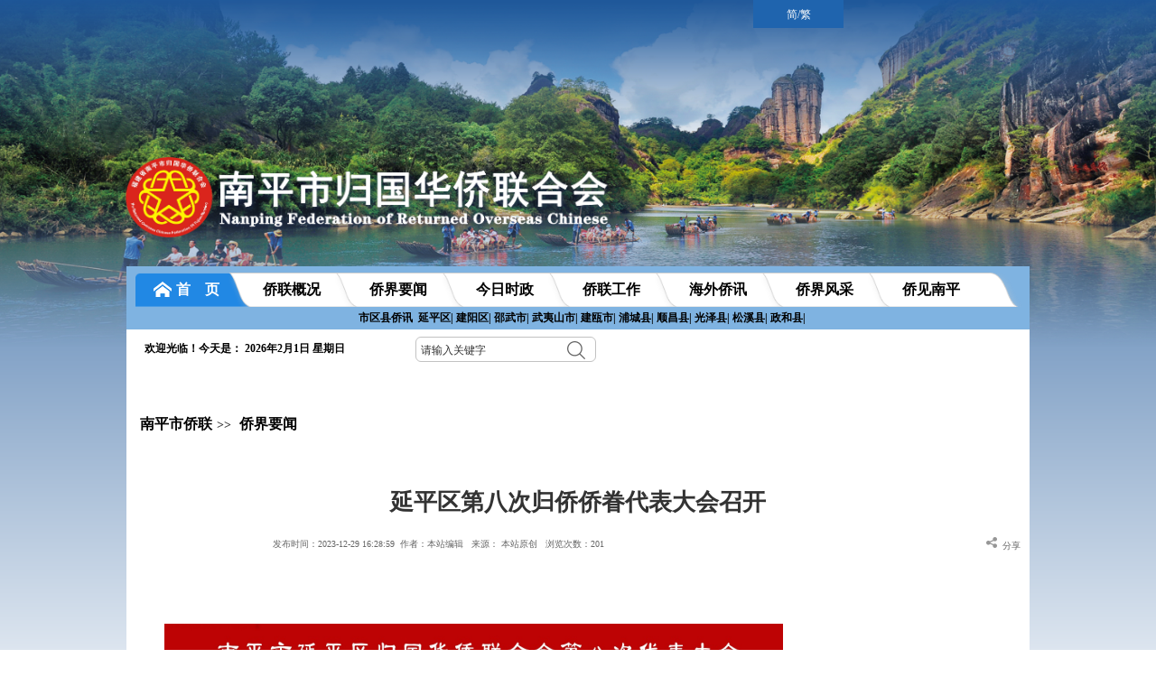

--- FILE ---
content_type: text/html;charset=UTF-8
request_url: http://npsql.fqworld.org/mbqx/87227.jhtml
body_size: 8076
content:
<!DOCTYPE HTML>
<html>
<meta name="viewport" content="width=device-width, initial-scale=1.0">
<meta http-equiv="Content-Type" content="text/html; charset=utf-8"/>
<meta name="viewport"
      content="width=device-width, initial-scale=1.0, user-scalable=no, minimum-scale=1.0, maximum-scale=1.0"/>
<title>延平区第八次归侨侨眷代表大会召开-南平市侨联</title>
<meta content="" http-equiv="keywords"/>
<meta content="" http-equiv="description"/>
<script src="/r/cms/jquery.js" type="text/javascript"></script>
    <script src="/r/cms/front.js" type="text/javascript"></script>
    <script type="text/javascript" src="/r/cms/npsql/default/js/jquery.SuperSlide.js"></script>
    <script type="text/javascript" src="/r/cms/npsql/default/js/ql.js"></script>
    <link type="text/css" rel="stylesheet" href="/r/cms/npsql/default/css/index.css" />
    <link rel="stylesheet" href="/r/cms/npsql/default/css/sql.css"/>
    <link type="text/css" rel="stylesheet" href="/r/cms/npsql/default/css/header.css" />
    <link type="text/css" rel="stylesheet" href="/r/cms/npsql/default/css/fqwold.css" />
    <link rel="stylesheet" href="/r/cms/npsql/default/css/sql.css"/>
    <script src="/r/cms/npsql/default/js/shutter.js"></script>


<script type="text/javascript">
    $(function () {
        Cms.checkPerm("", "87227");
        Cms.collectCsi("", "collectCsiDiv", "collect_csi", "87227");
        Cms.attachment("", "87227", "0", "attach");
        Cms.viewCount("", "87227");
        Cms.siteFlow("", location.href, document.referrer, "true");
    });

</script>

<script type="text/javascript">
    jQuery(document).ready(function ($) {
        $('.content-comment').click(function () {
            $('html,body').animate({scrollTop: $('#comments-text').offset().top}, 1000)
            $('#comments-text').focus();
        });
    });


    $(function () {
        //设置一个定时器，为BUTTON点击事件用
        var timer = null;
        var number1 = 0;

        //文本输入时改变
        $('#comments-text').keyup(function () {
            if (!$(this).val() == '') {
                $('.submit-on').attr("class", "submit-out");
            } else {
                $(".submit-out").attr("class", "submit-on");
            }
        });

        //处理输入的内容是文字还是字母的函数
        function getLength(str) {
            return String(str).replace(/[^\x00-\xff]/g, 'aa').length;
        };


    });
</script>
<!--<style>-->
    <!--.main {-->
        <!--width: 980px;-->
        <!--margin: 0 auto;-->
        <!--border-top: 1px solid;-->
    <!--}-->

    <!--.shouye {-->
        <!--text-align: left;-->
        <!--padding: 10px;-->
    <!--}-->

    <!--.shouye a {-->
        <!--color: #000000;-->

    <!--}-->

    <!--.subtitle {-->
        <!--padding: 20px;-->
        <!--border-top: 1px solid #F9F9F9;-->
    <!--}-->

    <!--.content-inf {-->
        <!--padding: 10px;-->
        <!--background: #F7F6F5;-->
    <!--}-->

    <!--.content-txt {-->
        <!--padding-top: 50px;-->
    <!--}-->
    <!--.bshare-custom{-->
        <!--text-align: left;-->
        <!--padding: 10px;-->
    <!--}-->
<!--</style>-->

<head>
<body>
<div >
    <script type="text/javascript" src="/r/cms/npsql/default/js/daohanglan.js"></script>


<style>
    .nav1{
        width: 100%;
        height: 44px;
        margin: 0 auto;
        z-index: 99;
        position: relative;
        top: 10%;
    }
    .nav1 h3{
        background: url(/r/cms/npsql/default/images/2015_swb_nav_curr.png) left top no-repeat;
        width: 150px;
        float: left;
        background-size: 100% 100%;
        height: 38px;
        font-weight: normal;

    }

    .nav1 h3 .top_curr {
        line-height: 38px;
        padding-right: 37px;
        color: #fff;
        font-weight: bold;
        text-decoration: none;
        background: url(/r/cms/npsql/default/images/shouye1.png)no-repeat;
    }

    /*.nav1 h3 .top_curr span {*/
    /*    display: block;*/
    /*    width: 50px;*/
    /*    height: 38px;*/
    /*    float: left;*/
    /*    margin-left: 4px;*/
    /*    margin-right: 10px;*/
    /*    !*background: url(/r/cms/npsql/default/images/2015_swb_h3_home.png) 30px 13px no-repeat;*!*/
    /*}*/
    .nav1 > ul {
        float: left;
        /*position: relative;*/
        /*left: -30px;*/
        /*top: 7px;*/
    }
    .nav1 > ul > li {
        width: 167px;
        float: left;
        margin-left: -5%;
    }
    /*.nav1 > ul > li > a {*/
    /*    display: block;*/
    /*    width: 140px;*/
    /*    height: 38px;*/
    /*    background: url(/r/cms/npsql/default/images/2015_swb_nav_abg.png) left bottom no-repeat;*/
    /*    background-size: 100% 100%;*/
    /*    padding-right: 37px;*/
    /*    line-height: 38px;*/
    /*    font-weight: bold;*/
    /*}*/

    .nav1 > ul > li > a:hover,.nav1 > ul > li > a:active{
        background: url(/r/cms/npsql/default/images/2015_swb_nav_ah.png) left bottom no-repeat;
        background-size: 100% 100%;
        color: #fff;

    }
    /*.menu1 a span{*/

    /*    padding-left: 25px;*/
    /*}*/
    .menu1 li :hover{
        background: url(/r/cms/npsql/default/images/2015_swb_ico1_h.png) no-repeat;

    }
    .active{
        background: url(/r/cms/npsql/default/images/2015_swb_nav_ah.png) left bottom no-repeat;
        background-size: 100% 100%;
        color: #fff;
        text-decoration: none;
        padding-right: 37px;
        line-height: 38px;
        font-weight: bold;
        display: block;
        width: 140px;
        height: 38px;
    }
    .ts_sel{
        background: url(/r/cms/npsql/default/images/2015_swb_nav_h3.png) left bottom no-repeat;
        width: 105px;
        float: left;
        height: 38px;
        line-height: 38px;
        padding-right: 37px;
        font-weight: bold;
    }
    .ts_sel:hover{
        background: url(/r/cms/npsql/default/images/2015_swb_nav_curr.png) left bottom no-repeat;
        background-size: 100% 100%;
        color: #fff;
    }
    .title1{
        display: block;
        width: 140px;
        height: 38px;
        background: url(/r/cms/npsql/default/images/2015_swb_nav_abg.png) left bottom no-repeat;
        background-size: 100% 100%;
        padding-right: 37px;
        line-height: 38px;
        font-weight: bold;
    }
    .menuUl h3 a span{
        padding-left: 25px;
    }



</style>

<script type="text/javascript">

    window.onload = function(){
        var arrLink = document.querySelectorAll('.title1');
        var home = document.querySelector(".top_curr");



        console.log(window);
        console.log(arrLink);
        console.log(home.className);
        for(var i=0;i<arrLink.length;i++){

            if(window.location.pathname === "/"){

            } else if( window.location.pathname === "/qlgk/index.jhtml"){
                home.className = "ts_sel" ;
                arrLink[i].className = "title1" ;
                arrLink[0].className = "active" ;
            } else if( window.location.pathname === "/mbqx/index.jhtml"){
                home.className = "ts_sel" ;
                arrLink[i].className = "title1" ;
                arrLink[1].className = "active" ;
            }
            else if( window.location.pathname === "/jryw/index.jhtml"){
                home.className = "ts_sel" ;
                arrLink[i].className = "title1" ;
                arrLink[2].className = "active" ;
            }
            else if( window.location.pathname === "/hwqx/index.jhtml"){
                home.className = "ts_sel" ;
                arrLink[i].className = "title1" ;
                arrLink[3].className = "active" ;
            }
            else if( window.location.pathname === "/qlgz/index.jhtml"){
                home.className = "ts_sel" ;
                arrLink[i].className = "title1" ;
                arrLink[4].className = "active" ;
            }
            else if( window.location.pathname === "/jkwh/index.jhtml"){
                home.className = "ts_sel" ;
                arrLink[i].className = "title1" ;
                arrLink[5].className = "active" ;
            } else if( window.location.pathname === "/qjfc/index.jhtml"){
                home.className = "ts_sel" ;
                arrLink[i].className = "title1" ;
                arrLink[6].className = "active" ;
            }


        }
    }


</script>
<body   style="  background: url(/r/cms/npsql/default/images/np-logo_bak.png) center top no-repeat,-webkit-linear-gradient(top, #1e5799 0%,#fff 40%,#fff 100%,#fff 100%);  background-size: 100% " >
<div class="sc"><a style="text-decoration: none"><span id="top_set_gbk_big5" href="?big5" title="简繁转换" style="font-size:12px;color: #fff;" >简/繁</span></a></div>
<div style="    height: 295px;">
    <div style=" width:1090px; margin:0 auto;">
        <img src="/r/cms/npsql/default/images/logo-np.png" style="    padding-top: 16%;
    padding-right: 42%;
    width: 50%;">
    </div>

</div>
<div  style="
    background: #7FB3E1;
    width: 980px;
    margin: 0 auto;
    padding: 0 10px;
       height: 70px;">
    <div class="nav1" avalonctrl="tabMenu">

        <ul class="menuUl">
            <!--        <img src="/r/cms/npsql/default/images/shouye.png">-->
            <h3>
                <a href="http://npsql.fqworld.org" class="top_curr" style="text-decoration:none;"><span >首　页</span></a>
            </h3>
            
            <li class="menu1" >
                <!-- <a class="title1" href="http://npsql.fqworld.org/qlgk/index.jhtml"  onclik="clickNav()"><span style="background: url()no-repeat;">侨联概况</span></a>-->
				 <a class="title1" style="text-decoration:none" href="http://npsql.fqworld.org/qlgk/index.jhtml" target="_blank">
                    <!--<span style="background: url()no-repeat;">-->
                    <span>
                     <img src="" style="display: inline-block;" />
                     侨联概况
                    </span>
                </a>
            </li>
            <style>

            </style>

            <li class="menu1" >
                <!-- <a class="title1" href="http://npsql.fqworld.org/mbqx/index.jhtml"  onclik="clickNav()"><span style="background: url()no-repeat;">侨界要闻</span></a>-->
				 <a class="title1" style="text-decoration:none" href="http://npsql.fqworld.org/mbqx/index.jhtml" target="_blank">
                    <!--<span style="background: url()no-repeat;">-->
                    <span>
                     <img src="" style="display: inline-block;" />
                     侨界要闻
                    </span>
                </a>
            </li>
            <style>

            </style>

            <li class="menu1" >
                <!-- <a class="title1" href="http://npsql.fqworld.org/jryw/index.jhtml"  onclik="clickNav()"><span style="background: url()no-repeat;">今日时政</span></a>-->
                 <a class="title1" style="text-decoration:none" href="http://fjsql.fqworld.org/jrsz/index.jhtml" target="_blank">
                    <!--<span style="background: url()no-repeat;">-->
                    <span>
                     <img src="" style="display: inline-block;" />
                     今日时政
                    </span>
                </a>
            </li>
            <style>

            </style>

            <li class="menu1" >
                <!-- <a class="title1" href="http://npsql.fqworld.org/qlgz/index.jhtml"  onclik="clickNav()"><span style="background: url()no-repeat;">侨联工作</span></a>-->
				 <a class="title1" style="text-decoration:none" href="http://npsql.fqworld.org/qlgz/index.jhtml" target="_blank">
                    <!--<span style="background: url()no-repeat;">-->
                    <span>
                     <img src="" style="display: inline-block;" />
                     侨联工作
                    </span>
                </a>
            </li>
            <style>

            </style>

            <li class="menu1" >
                <!-- <a class="title1" href="http://npsql.fqworld.org/hwqx/index.jhtml"  onclik="clickNav()"><span style="background: url()no-repeat;">海外侨讯</span></a>-->
				 <a class="title1" style="text-decoration:none" href="http://npsql.fqworld.org/hwqx/index.jhtml" target="_blank">
                    <!--<span style="background: url()no-repeat;">-->
                    <span>
                     <img src="" style="display: inline-block;" />
                     海外侨讯
                    </span>
                </a>
            </li>
            <style>

            </style>

            <li class="menu1" >
                <!-- <a class="title1" href="http://npsql.fqworld.org/qjfc/index.jhtml"  onclik="clickNav()"><span style="background: url()no-repeat;">侨界风采</span></a>-->
				 <a class="title1" style="text-decoration:none" href="http://npsql.fqworld.org/qjfc/index.jhtml" target="_blank">
                    <!--<span style="background: url()no-repeat;">-->
                    <span>
                     <img src="" style="display: inline-block;" />
                     侨界风采
                    </span>
                </a>
            </li>
            <style>

            </style>

            <li class="menu1" >
                <!-- <a class="title1" href="http://npsql.fqworld.org/mbfg/index.jhtml"  onclik="clickNav()"><span style="background: url()no-repeat;">侨见南平</span></a>-->
				 <a class="title1" style="text-decoration:none" href="http://npsql.fqworld.org/mbfg/index.jhtml" target="_blank">
                    <!--<span style="background: url()no-repeat;">-->
                    <span>
                     <img src="" style="display: inline-block;" />
                     侨见南平
                    </span>
                </a>
            </li>
            <style>

            </style>
            <!--        <li class="menu1"> <a href="http://wb.fujian.gov.cn/jggk/" class=""><span class="nav_ico1"></span>机构概况</a>-->
            <!--        </li>-->
            <!--        <li class="menu1"> <a href="http://wb.fujian.gov.cn/zwgk/" class=""><span class="nav_ico2"></span>政务公开</a>-->
            <!--        </li>-->
            <!--        <li class="menu1"> <a href="http://wb.fujian.gov.cn/wsbs/" class=""><span class="nav_ico3"></span>服务大厅</a>-->
            <!--        </li>-->
            <!--        <li class="menu1"> <a href="http://wb.fujian.gov.cn/hdjl/" class=""><span class="nav_ico4"></span>互动交流</a>-->
            <!--        </li>-->
            <!--        <li class="menu1"> <a href="http://wb.fujian.gov.cn/ztzl/" class=""><span class="nav_ico5"></span>专题专栏</a>-->
            <!--        </li>-->
        </ul>

    </div>
    <div style="  width: 101%;">
        <div class="font15 left">
            <span>市区县侨讯</span>&nbsp;
                 <a href="http://npsql.fqworld.org/ypq/index.jhtml" class="font15" >延平区|</a>
                 <a href="http://npsql.fqworld.org/jyq/index.jhtml" class="font15" >建阳区|</a>
                 <a href="http://npsql.fqworld.org/sws/index.jhtml" class="font15" >邵武市|</a>
                 <a href="http://npsql.fqworld.org/wyss/index.jhtml" class="font15" >武夷山市|</a>
                 <a href="http://npsql.fqworld.org/jos/index.jhtml" class="font15" >建瓯市|</a>
                 <a href="http://npsql.fqworld.org/pcx/index.jhtml" class="font15" >浦城县|</a>
                 <a href="http://npsql.fqworld.org/scx/index.jhtml" class="font15" >顺昌县|</a>
                 <a href="http://npsql.fqworld.org/gzx/index.jhtml" class="font15" >光泽县|</a>
                 <a href="http://npsql.fqworld.org/sxx/index.jhtml" class="font15" >松溪县|</a>
                 <a href="http://npsql.fqworld.org/zhx/index.jhtml" class="font15" >政和县|</a>
        </div>
    </div>
</div>



<!--<div  style="-->
<!--    background: #7FB3E1;-->
<!--    width: 980px;-->
<!--    margin: 0 auto;-->
<!--    padding: 0 10px;-->
<!--       height: 70px;">-->
<!--    <ul class="menu cf" style="    border-top: 10px solid #7FB3E1;">-->
<!--        <li class="dingbu" style="    transform: skewX(0deg);-->
<!--    right: 0;">-->

<!--            <a  class="title" href="http://npsql.fqworld.org" style="    transform: skewX(0deg);">首页</a>-->
<!--        </li>-->
<!--        -->
<!--        -->
<!--        -->

<!--        <li class="lanmu" style="float: left;    border-left: 1px solid #EBF3FA;">-->

<!--            <a class="font14" href="http://npsql.fqworld.org/qlgk/index.jhtml" >侨联概况</a>-->
<!--        </li>-->

<!--        -->
<!--        -->
<!--        -->

<!--        <li class="lanmu" style="float: left;    border-left: 1px solid #EBF3FA;">-->

<!--            <a class="font14" href="http://npsql.fqworld.org/mbqx/index.jhtml" >侨界要闻</a>-->
<!--        </li>-->

<!--        -->
<!--        -->
<!--        -->

<!--        <li class="lanmu" style="float: left;    border-left: 1px solid #EBF3FA;">-->

<!--            <a class="font14" href="http://npsql.fqworld.org/jryw/index.jhtml" >今日时政</a>-->
<!--        </li>-->

<!--        -->
<!--        -->
<!--        -->

<!--        <li class="lanmu" style="float: left;    border-left: 1px solid #EBF3FA;">-->

<!--            <a class="font14" href="http://npsql.fqworld.org/qlgz/index.jhtml" >侨联工作</a>-->
<!--        </li>-->

<!--        -->
<!--        -->
<!--        -->

<!--        <li class="lanmu" style="float: left;    border-left: 1px solid #EBF3FA;">-->

<!--            <a class="font14" href="http://npsql.fqworld.org/hwqx/index.jhtml" >海外侨讯</a>-->
<!--        </li>-->

<!--        -->
<!--        -->
<!--        -->

<!--        <li class="lanmu" style="float: left;    border-left: 1px solid #EBF3FA;">-->

<!--            <a class="font14" href="http://npsql.fqworld.org/qjfc/index.jhtml" >侨界风采</a>-->
<!--        </li>-->

<!--        -->
<!--        -->
<!--        -->

<!--        <li class="lanmu" style="float: left;    border-left: 1px solid #EBF3FA;">-->

<!--            <a class="font14" href="http://npsql.fqworld.org/mbfg/index.jhtml" >侨见南平</a>-->
<!--        </li>-->

<!--        -->
<!--        -->
<!--        -->
<!--        -->
<!--        -->
<!--        -->
<!--        -->
<!--        -->
<!--        -->
<!--        -->
<!--        -->
<!--        -->
<!--        -->
<!--        -->
<!--        -->
<!--        -->
<!--        -->
<!--        -->
<!--        -->
<!--        -->
<!--        -->
<!--        -->
<!--        -->
<!--        -->
<!--        -->
<!--        -->
<!--        -->
<!--        -->
<!--        -->

<!--    </ul>-->


<!--</div>-->





<!--<div class="dh">-->

<!--<ul style="list-style: none;">-->
<!--<li class="font1">-->

<!--<a class="title" id="font14" href="#http://npsql.fqworld.org" >首页</a>-->
<!--</li>-->
<!---->
<!---->
<!---->

<!--<li class="font1" style="float: left;">-->

<!--<a class="font14" href="#http://npsql.fqworld.org/qlgk/index.jhtml" >侨联概况</a>-->
<!--</li>-->
<!---->
<!---->
<!---->

<!--<li class="font1" style="float: left;">-->

<!--<a class="font14" href="#http://npsql.fqworld.org/mbqx/index.jhtml" >侨界要闻</a>-->
<!--</li>-->
<!---->
<!---->
<!---->

<!--<li class="font1" style="float: left;">-->

<!--<a class="font14" href="#http://npsql.fqworld.org/jryw/index.jhtml" >今日时政</a>-->
<!--</li>-->
<!---->
<!---->
<!---->

<!--<li class="font1" style="float: left;">-->

<!--<a class="font14" href="#http://npsql.fqworld.org/qlgz/index.jhtml" >侨联工作</a>-->
<!--</li>-->
<!---->
<!---->
<!---->

<!--<li class="font1" style="float: left;">-->

<!--<a class="font14" href="#http://npsql.fqworld.org/hwqx/index.jhtml" >海外侨讯</a>-->
<!--</li>-->
<!---->
<!---->
<!---->

<!--<li class="font1" style="float: left;">-->

<!--<a class="font14" href="#http://npsql.fqworld.org/qjfc/index.jhtml" >侨界风采</a>-->
<!--</li>-->
<!---->
<!---->
<!---->
<!---->
<!---->
<!---->
<!---->
<!---->
<!---->
<!---->
<!---->
<!---->
<!---->
<!---->
<!---->
<!---->
<!---->
<!---->
<!---->
<!---->
<!---->
<!---->
<!---->
<!---->
<!---->
<!---->
<!---->
<!---->
<!---->
<!---->
<!---->

<!--</ul>-->

<!--</div>-->


</div>
<div style="       margin: 0 auto;
    width: 1000px;
    background-color: #fff;
    height: 42px;">
    <div class="sj" style="    padding-left: 20px;">
        <span>欢迎光临！今天是：</span>
        <span class="datetime" data="{y}年{m}月{d}日 {week}"></span>
        <span class="weather" data=" | {city}：{img} {du} | 空气：{pm} {warning}"></span>

    </div>
    <div class="ss_bj">
        <div class="search-sql">
            <form action="/search.jspx" target="_blank" id="searchForm">
                <input type="text" name="q" value="请输入关键字" maxlength="50" autocomplete="off" class="searchCon" style="width:160px;" onfocus="javascript:if(this.value=='请输入关键字')this.value='';">
                <input type="submit" value="" class="searchMenu">
            </form>
        </div>
    </div>
</div>

</body>
    <div style="clear: both"></div>
    <!--<div class="main clearfix">-->
        <!--<section class="content_w850">-->
            <!--<div class="shouye">-->
                <!--<span>当前位置：</span>-->
                <!--<a href="http://npsql.fqworld.org" style="    padding: 0 5px;">首页</a>>>-->
                <!--<a class="position" href="http://npsql.fqworld.org/mbqx/index.jhtml" style="    padding: 0 5px;">侨界要闻</a>>>-->
                <!--<span>延平区第八次归侨侨眷代表大会召开</span>-->
            <!--</div>-->
            <!--<div class="subtitle">-->
                <!--<p style="text-align: center;       font: bold 26px/140% \5FAE\8F6F\96C5\9ED1;">延平区第八次归侨侨眷代表大会召开</p>-->
                <!--<p style="text-align: center; margin: 5px auto 10px; font: normal 26px/200% \5FAE\8F6F\96C5\9ED1;">-->
                    <!--</p>-->
            <!--</div>-->
            <!--<div class="content-inf"><span>发布时间：2023-12-29 16:28:59</span>&nbsp;&nbsp;-->


                <!--<span> 点击数：</span><span id="views"></span>-->

            <!--</div>-->
            <!--<div class="content-txt">-->
                <!---->
                <!--<p style="text-indent: 2em; text-align: justify;"><br/></p><p style="text-indent: 2em; text-align: justify;"><img src="http://fqworld.org:80/u/cms/www/202312/29162825urem.jpg" title="延平区第八次归侨侨眷代表大会代表合影.jpg" alt="延平区第八次归侨侨眷代表大会代表合影.jpg" width="685" height="417" style="width: 685px; height: 417px;"/></p><p style="text-indent: 2em; text-align: justify;">12月21日，延平区第八次归侨侨眷代表大会召开。区委书记黄桂诚，区委副书记、区长叶文平，区人大常委会主任黄春，区政协主席林华生等区领导出席会议，市侨联党组书记、主席林安顺到会指导并致辞，兄弟县（市、区）侨联、区直有关单位负责人、乡镇（街道）统战委员、部分海外侨胞、侨领代表及区归侨侨眷代表80余人参会。</p><p style="text-indent: 2em; text-align: justify;">黄桂诚代表区四套班子向大会的召开表示祝贺，并向长期关心支持延平侨联事业发展的各界人士表示感谢，向全区广大归侨侨眷、海外侨胞和侨联工作者表示感谢，致以诚挚的问候。对全区各侨联组织五年以来在区委统一领导下和市侨联的精心指导下取得的成绩予以充分肯定。黄桂诚强调，一要强化思想引领，在坚定正确方向中凝聚侨心。全区各级侨联组织要不断深化对“两个确立”决定性意义的认识，坚持以习近平新时代中国特色社会主义思想统领侨联工作，将海内外侨胞紧密团结在党的周围，画好侨界团结最大同心圆；二要发挥独特优势，在服务中心大局中贡献侨力。主动融入中心大局，充分发挥桥梁纽带作用，团结动员广大归侨侨眷和海外侨胞更深入、更广泛地参与到延平绿色高质量发展中来；三要坚持用心用情，在创优为侨服务中维护侨益。坚持党的全面领导，以党建带侨建，以亲情乡谊为纽带，广交新朋友、深交好朋友，做到“侨有所呼，我有所应”，把侨联打造成为“侨胞之家”，努力开创侨联工作新局面，为延平“二次创业”贡献更大侨界力量。</p><p style="text-indent: 2em; text-align: justify;">林安顺代表南平市侨联和市各级侨联对大会的胜利召开表示祝贺。他强调，要坚持用习近平新时代中国特色社会主义思想凝心铸魂，不断加强侨界思想引领，团结广大侨界群众听党话跟党走，汇聚同心共圆中国梦；要为全面建设社会主义现代化国家汇聚侨界力量，在推动南平绿色高质量发展中展现侨界新作为，深入挖掘延平侨智人才资源，广泛动员海外乡亲回乡投资兴业；要坚持“以侨为本，为侨服务”的宗旨，创新推动侨联组织建设再上新台阶，加强履职能力建设，着力强化责任担当，努力建设一支能堪当重任的侨联委员队伍和干部队伍。</p><p style="text-indent: 2em; text-align: justify;">会上，群团组织代表、海外侨胞代表向大会致贺词；审议通过区侨联第七届委员会《工作报告》；选举产生区侨联第八届委员会班子，卓清当选为新一届侨联主席。</p><p><br/></p>-->
                <!---->
            <!--</div>-->
            <!--&lt;!&ndash; 分页 &ndash;&gt;-->
            <!--<div class="bshare-custom">-->
                <!--<div class="bsPromo bsPromo2"></div>-->
                <!--<a title="更多平台" class="bshare-more bshare-more-icon more-style-addthis" style="background: url(/r/cms/npsql/default/images/wuyishan/fenxiang.png) no-repeat;text-decoration: none">分享到</a>-->
                <!--&lt;!&ndash;<a title="分享到" href="http://www.bShare.cn/" id="bshare-shareto" class="bshare-more"></a>&ndash;&gt;-->
                <!--<a title="分享到QQ空间" class="bshare-qzone"></a><a title="分享到新浪微博" class="bshare-sinaminiblog"></a><a-->
                    <!--title="分享到人人网" class="bshare-renren"></a><a title="分享到腾讯微博" class="bshare-qqmb"></a><a title="分享到微信"-->
                                                                                                           <!--class="bshare-weixin"></a></div>-->
            <!--<script type="text/javascript" charset="utf-8"-->
                    <!--src="http://static.bshare.cn/b/buttonLite.js#style=-1&amp;uuid=&amp;pophcol=2&amp;lang=zh"></script>-->
            <!--<script type="text/javascript" charset="utf-8" src="http://static.bshare.cn/b/bshareC0.js"></script>-->

        <!--</section>-->

    <!--</div>-->
    <div class="main container clearfix" style="    background: #fff;">
        <section class="content_w850" style="    width: 100%;
    padding-top: 3%;">
            <div style="       text-align: left;
    line-height: 400%;font-weight: bold;
">
                <a href="http://npsql.fqworld.org" style="    padding: 0 5px;">南平市侨联</a>>>
                <a class="position" href="http://npsql.fqworld.org/mbqx/index.jhtml"style="    padding: 0 5px;">侨界要闻</a>
            </div>
            <p style="text-align: center;     margin-top: 40px;   font: bold 26px/140% \5FAE\8F6F\96C5\9ED1;">延平区第八次归侨侨眷代表大会召开</p>
            <p style="text-align: center; margin: 5px auto 10px; font: normal 26px/200% \5FAE\8F6F\96C5\9ED1; margin-top: 15px;"></p>
            <div class="content-inf" >发布时间：2023-12-29 16:28:59&nbsp;&nbsp;作者：本站编辑&nbsp;&nbsp;
                来源：
                <a href="" target="_blank" style="    color: #666666; font-size: 1.0em">本站原创</a>&nbsp;&nbsp;

                浏览次数：<span id="views"></span>
                <div class="content-action"  style="       float: right;">
                    <span class="content-share">分享

<ul id="content-share-list" class="bdsharebuttonbox">
    <li><a class="content_qq" onclick="window.open('http://connect.qq.com/widget/shareqq/index.html?url='+encodeURIComponent(document.location.href));return false;" title="分享到QQ">QQ好友</a></li>
    <li><a class="content_qqzone" onclick="window.open('http://sns.qzone.qq.com/cgi-bin/qzshare/cgi_qzshare_onekey?url='+encodeURIComponent(document.location.href));return false;">QQ空间</a></li>
    <li><a class="content_weixin"  data-cmd="weixin" >微信好友</a></li>
    <li><a class="content_sina" href="javascript:window.open('http://v.t.sina.com.cn/share/share.php?title='+encodeURIComponent(document.title.substring(0,76))+'&url='+encodeURIComponent(location.href)+'&rcontent=','_blank','scrollbars=no,width=600,height=450,left=75,top=20,status=no,resizable=yes'); void 0">新浪微博</a></li>
</ul>
<script>window._bd_share_config={"common":{"bdSnsKey":{},"bdText":"","bdMini":"2","bdMiniList":false,"bdPic":"","bdStyle":"0","bdSize":"16"},"share":{},"selectShare":{"bdContainerClass":null,"bdSelectMiniList":["qzone","tsina","tqq","renren","weixin"]}};with(document)0[(getElementsByTagName('head')[0]||body).appendChild(createElement('script')).src='http://bdimg.share.baidu.com/static/api/js/share.js?v=89860593.js?cdnversion='+~(-new Date()/36e5)];</script>
	     </span>
                    <a class="content-collect" id="collectCsiDiv"></a>
                </div>
            </div>
            <div class="content-txt">
                <p style="text-indent: 2em; text-align: justify;"><br/></p><p style="text-indent: 2em; text-align: justify;"><img src="http://fqworld.org:80/u/cms/www/202312/29162825urem.jpg" title="延平区第八次归侨侨眷代表大会代表合影.jpg" alt="延平区第八次归侨侨眷代表大会代表合影.jpg" width="685" height="417" style="width: 685px; height: 417px;"/></p><p style="text-indent: 2em; text-align: justify;">12月21日，延平区第八次归侨侨眷代表大会召开。区委书记黄桂诚，区委副书记、区长叶文平，区人大常委会主任黄春，区政协主席林华生等区领导出席会议，市侨联党组书记、主席林安顺到会指导并致辞，兄弟县（市、区）侨联、区直有关单位负责人、乡镇（街道）统战委员、部分海外侨胞、侨领代表及区归侨侨眷代表80余人参会。</p><p style="text-indent: 2em; text-align: justify;">黄桂诚代表区四套班子向大会的召开表示祝贺，并向长期关心支持延平侨联事业发展的各界人士表示感谢，向全区广大归侨侨眷、海外侨胞和侨联工作者表示感谢，致以诚挚的问候。对全区各侨联组织五年以来在区委统一领导下和市侨联的精心指导下取得的成绩予以充分肯定。黄桂诚强调，一要强化思想引领，在坚定正确方向中凝聚侨心。全区各级侨联组织要不断深化对“两个确立”决定性意义的认识，坚持以习近平新时代中国特色社会主义思想统领侨联工作，将海内外侨胞紧密团结在党的周围，画好侨界团结最大同心圆；二要发挥独特优势，在服务中心大局中贡献侨力。主动融入中心大局，充分发挥桥梁纽带作用，团结动员广大归侨侨眷和海外侨胞更深入、更广泛地参与到延平绿色高质量发展中来；三要坚持用心用情，在创优为侨服务中维护侨益。坚持党的全面领导，以党建带侨建，以亲情乡谊为纽带，广交新朋友、深交好朋友，做到“侨有所呼，我有所应”，把侨联打造成为“侨胞之家”，努力开创侨联工作新局面，为延平“二次创业”贡献更大侨界力量。</p><p style="text-indent: 2em; text-align: justify;">林安顺代表南平市侨联和市各级侨联对大会的胜利召开表示祝贺。他强调，要坚持用习近平新时代中国特色社会主义思想凝心铸魂，不断加强侨界思想引领，团结广大侨界群众听党话跟党走，汇聚同心共圆中国梦；要为全面建设社会主义现代化国家汇聚侨界力量，在推动南平绿色高质量发展中展现侨界新作为，深入挖掘延平侨智人才资源，广泛动员海外乡亲回乡投资兴业；要坚持“以侨为本，为侨服务”的宗旨，创新推动侨联组织建设再上新台阶，加强履职能力建设，着力强化责任担当，努力建设一支能堪当重任的侨联委员队伍和干部队伍。</p><p style="text-indent: 2em; text-align: justify;">会上，群团组织代表、海外侨胞代表向大会致贺词；审议通过区侨联第七届委员会《工作报告》；选举产生区侨联第八届委员会班子，卓清当选为新一届侨联主席。</p><p><br/></p>
            </div>
            <!-- 分页 -->
            <div class="pagebar"></div>

            <div class="inter clearfix">
                <div class="ups"><a onclick="Cms.up('',87227,0);"><span id="ups"></span></a></div>
                <div class="downs"><a onclick="Cms.down('',87227,0);"><span id="downs"></span></a></div>
                <div class="score">
<!-- 评分页面 -->
<div>
    <!-- 系统默认的2号分组是星级评分 -->
  <!-- 平均评分有二级缓存，评分后不会立即显示新的平均评分 -->
</div>


                </div>
            </div>


            <div class="content-link clearfix">
                <span class="prev-content"><i></i>上一篇：<a href="http://npsql.fqworld.org/mbqx/87179.jhtml">【基层动态】建瓯市侨联与古田县侨联缔结...</a></span>
                <span class="next-content">下一篇：<a href="http://npsql.fqworld.org/mbqx/87228.jhtml">南平市举办2023年侨界“庆元旦 迎新春”...</a><i></i></span>
            </div>
        </section>

    </div>
</div>


<div class="foot">
  <!--<div class="lianxi">-->
    <!--<ul>-->
      <!--<li>-->
        <!--<a href="">联系我们 |</a>-->
      <!--</li>-->
      <!--<li>-->
        <!--<a href="">网站声明 |</a>-->
      <!--</li>-->
      <!--<li>-->
        <!--<a href="">站点地图 |</a>-->
      <!--</li>-->
      <!--<li>-->
        <!--<a href="">使用帮助 |</a>-->
      <!--</li>-->
      <!--<li>-->
        <!--<a href="">收藏本站 |</a>-->
      <!--</li>-->
      <!--<li>-->
        <!--<a href="">设为首页</a>-->
      <!--</li>-->


    <!--</ul>-->
  <!--</div>-->
  <div style="    width: 100%;
    text-align: center;
    padding-top: 2%;
    color: #fff;">
    版权所有：南平市归国华侨联合会<br />
    备案证号：闽ICP备11004646号<br />
    <img src="/r/cms/www/default/images/beian.png" />闽公网安备:35010202000722号<br />
    <span style="font-size:30px;display: block;margin-top: 10px;">涉密不上网  上网不涉密</span>
    <img style="border:0px;" src="/r/cms/npsql/default/images/logo-gov.png" atremote="atremote" />
  </div>
  <!--<div class="footer" >-->

<!--<ul>-->
  <!--<li>-->
    <!--<span>备案证号：闽ICP备11004646号</span>-->
    <!--<span></span>-->
  <!--</li>-->
  <!--<li>-->
      <!--<span>@版权所有：福建省归国华侨联合会</span>-->
    <!--<span></span>-->
  <!--</li>-->
  <!--Copyright°2012—2017 npsql.fqworld.org All rights reserved<br />-->
  <!--<span style="font-size:30px;">涉密不上网  上网不涉密</span><br />-->
  <!--<a href="http://bszs.conac.cn/sitename?method=show&amp;id=06A0796A023B0A3BE053022819AC19E3" target="_blank">-->
    <!--<img style="border:0px;" src="/r/cms/npsql/default/images/logo-gov.png" atremote="atremote" /></a>-->




<!--</ul>-->

<!--</div>-->
</div>
</body>
</html>

--- FILE ---
content_type: text/css
request_url: http://npsql.fqworld.org/r/cms/npsql/default/css/index.css
body_size: 13185
content:


@charset "utf-8";
/* CSS Document */

/* css reset */

/* 清除内外边距 */
body, h1, h2, h3, h4, h5, h6, hr, p, blockquote, /* structural elements 结构元素 */
dl, dt, dd, ul, ol, li, /* list elements 列表元素 */
pre, /* text formatting elements 文本格式元素 */
fieldset, legend, button, input, textarea, /* form elements 表单元素 */
th, td { /* table elements 表格元素 */
    margin: 0;
    padding: 0;
    border: 0px;
}

/* 设置默认字体 */
body,
button, input, select, textarea {
    font-family: 'Microsoft Yahei',"Lucida Grande", "Tahoma","Arial", "Helvetica", "sans-serif";
    font-size: 14px;
    color:#333;
    /* [disabled]outline:none; */
}
button, input, select, textarea{ outline:none;}
html {line-height: 1; }
address, cite, em, var,i { font-style: normal; } /* 将斜体扶正 */

h1 { font-size: 18px; /* 18px / 12px = 1.5 */ }
h2 { font-size: 16px; }
h3 { font-size: 14px; }
h4, h5, h6 { font-size: 100%; }

/* 重置列表元素 */
ul, ol, li { list-style: none; }

/* 重置文本格式元素 */
a { text-decoration: none;color:#000000; cursor:pointer;font-size: 16px;}
a:hover { text-decoration:none; color:#ef3838; transition-duration:400ms; -moz-transition-duration:400ms; -webkit-transition-duration:400ms; -o-transition-duration:400ms;}

/* 重置图片元素 */
img {border: 0px;vertical-align:middle;-ms-interpolation-mode: bicubic;}

.bx_fl, .fl {float: left;}
.bx_fr, .fr {float: right;}
.container{width: 1029px; margin:0 auto;}
.clear{ clear:both;}
.c10{height:10px;width:100%;}
.c20{height:20px;width:100%;}
.c30{height:30px;width:100%;}
.dis{display:block;margin:0px;padding:0;}
.undis{display:none;margin:0px;padding:0;}
.clearfix:after{visibility:hidden;display:block;font-size:0;content:".";clear:both;height:0}
.hot .item .img img, .hot .item .pic img{
    width:100%; height:100%;
    overflow-x: hidden;
    overflow-y: hidden;
    transition-delay: 0s;
    transition-duration: 1s;
    transition-property: all;
    transition-timing-function: ease;
    /* Firefox 4 */
    -moz-transition-delay: 0s;
    -moz-transition-duration: 1s;
    -moz-transition-property: all;
    -moz-transition-timing-function: ease;
    /* Safari 和 Chrome */
    -webkit-transition-delay: 0s;
    -webkit-transition-duration: 1s;
    -webkit-transition-property: all;
    -webkit-transition-timing-function: ease;
    /* Opera */
    -o-transition-delay: 0s;
    -o-transition-duration: 1s;
    -o-transition-property: all;
    -o-transition-timing-function: ease;
}
.hot .item .img img:hover, .hot .item .pic img:hover{
    transform: scale(1.1, 1.1);

    -ms-transform:scale(1.1, 1.1); 	/* IE 9 */
    -moz-transform:scale(1.1, 1.1); 	/* Firefox */
    -webkit-transform:scale(1.1, 1.1); /* Safari 和 Chrome */
    -o-transform:scale(1.1, 1.1); 	/* Opera */
}

/*top*/
.top{width:100%; height:3px;}
.top > div{width:20%; float:left; height:3px;}
.top > div.yellow{ background-color:#ffb400;}
.top > div.red{ background-color:#ef3838;}
.top > div.blue{ background-color:#1e8dff;}

/*head*/
.header{width:100%; border-bottom:0px solid #cfcfcf; height:200px; box-sizing:border-box; background-color:#fff;}
.header .logo{display:inline-block; float:left; width:230px; height:32px; margin-top:24px; background-image:url(../images/tubiao.png); background-position:-286px -10px;}
.rel{position:relative;}
.header-jf{position:absolute; top:8px; right:0;}
.header-rss{position:absolute; top:29px; right:0;}
.header-tag{position:absolute; top:50px; right:0;}
.header-jf .jf-btn, .header-rss .rss-btn, .header-tag .tag-btn{width:36px; height:16px; line-height:16px; display:inline-block; background-color:#24a5ff; border:1px solid #24a5ff; font-size:12px; color:#fff; text-align:center; border-top-left-radius:9px; -moz-border-top-left-radius:9px; -o-border-top-left-radius:9px; -webkit-border-top-left-radius:9px; border-bottom-left-radius:9px; -moz-border-bottom-left-radius:9px; -o-border-bottom-left-radius:9px; -webkit-border-bottom-left-radius:9px;}
.header-rss .rss-btn{background-color:#ff9000; border:1px solid #ff9000;}
.header-tag .tag-btn{background-color:#a500b9; border:1px solid #a500b9;}
.header-jf .jf-btn:hover{background-color:#fff; color:#24a5ff;}
.header-rss .rss-btn:hover{background-color:#fff; color:#ff9000;}
.header-tag .tag-btn:hover{background-color:#fff; color:#a500b9;}

/*nav*/
.nav{float:left; margin-left:35px; padding-top:155px;}
.nav > .menu li{float:left; line-height:32px; margin-right:50px;}
.nav > .menu li a{font-size:18px; cursor:pointer; color:#fff; transition-duration:300ms; -moz-transition-duration:300ms; -webkit-transition-duration:300ms; -o-transition-duration:300ms;}
.nav > .menu li a:hover{color:#ef3838; transition-duration:300ms; -moz-transition-duration:300ms; -webkit-transition-duration:300ms; -o-transition-duration:300ms;}
.nav > .menu li.on a{color:#ef3838;}
.nav > .menu li.more{ position:relative; margin-right:0;}
.nav > .menu li.more:before{content:''; position:absolute; right:-20px; top:13px; display:inline-block; width:12px; height:7px; background-image:url(../images/tubiao.png); background-repeat:no-repeat; background-position:-10px -69px; transition-duration:400ms; -moz-transition-duration:400ms; -webkit-transition-duration:400ms; -o-transition-duration:400ms;}
.nav > .menu li.more:hover:before{background-position:-10px -86px; transition-duration:400ms; -moz-transition-duration:400ms; -webkit-transition-duration:400ms; -o-transition-duration:400ms;}
.nav > .menu li > .menu-child{display:none; background:#fff; filter:alpha(opacity=90); background:rgba(255,255,255,0.9); position:absolute; width:120px; z-index:9999; left:-20px;}
.nav > .menu li > .menu-child li{float:none; margin-right:0; line-height:40px; text-indent:20px;}
.nav > .menu li.more:hover > .menu-child{ display:block;}

/*search*/
.header-r{float:right; padding-top:24px;}
.header-r .search{width:200px; height:30px; box-sizing:border-box; border:1px solid #c2c2c2; border-radius:6px; -moz-border-radius:6px; -o-border-radius:6px; -webkit-border-radius:6px; float:left;}
.header-r .search .searchCon{width:206px; float:left; background:none; line-height:30px; text-indent:5px; outline:none; font-size:12px;}
.header-r .search .searchMenu{float:left; width:34px; height:30px; background:url(../images/tubiao.png) -102px -40px no-repeat; outline:none; cursor:pointer;}

.header-r .login{float:left; line-height:30px; margin-left:20px; color:#979797; font-size:12px;}
.header-r .login a{color:#444; font-size:16px;}
.header-r .login a:hover{text-decoration:underline;}

/*新闻样式开始*/

/*main*/
.w860{width:670px; }
.hot{
    float: left;
}
/*news*/
.topNews{margin-top: 38px;width:101%; height:50px; background:url(../images/topNews.png) left top no-repeat #f0f0f0; border-radius:4px; -moz-border-radius:4px; -o-border-radius:4px; -webkit-border-radius:4px; line-height:50px; text-indent:130px;}
.topNews a{color:#d43e42; font-size:24px; font-weight:bold;}
.topNews a:hover{color:#ef3838;}
.topNews em,.topNews span{color:#b7b7b7; font-size:12px; margin-left:20px;}

.news{width:100%; height:340px; margin-top:15px;}
.news .banner{float:left; width:660px; height:340px; position:relative; margin-right:24px;}
.news .banner .banner_pre, .news .banner .banner_next{display:none;position:absolute;top:130px;width:20px;height:24px; overflow:hidden;z-index:10;background-image:url(../images/tubiao.png); background-repeat:no-repeat; cursor:pointer;}
.banner_pre{left:15px;background-position:-10px -10px;}
.banner_pre:hover{background-position:-40px -10px;}
.banner_next{right:15px;background-position:-70px -10px;}
.banner_next:hover{background-position:-100px -10px;}
.news .banner .bd{width:100%; height:340px; overflow:hidden;}
.news .banner .bd a{width:100%; height:340px; display:block; position:relative;}
.news .banner .bd img{width:100%; height:100%;}
.news .banner .bd h1{ position:absolute; left:0; bottom:0; width:100%; height:46px; background:#000; filter:alpha(opacity=80); background:rgba(0,0,0,0.7); line-height:46px; text-align:center; color:#fff; font-weight:normal;}
.news .banner .hd{width:100%; text-align:center; margin-top:12px;}
.news .banner .hd ul{display:inline-block;}
.news .banner .hd li{width:8px; height:8px; float:left; margin:10px; position:relative; cursor:pointer;background:#dbdbdb; border-radius:100%; -moz-border-radius:100%; -o-border-radius:100%; -webkit-border-radius:100%;}
.news .banner .hd li:hover{background:#ef3838; transition-duration:400ms; -moz-transition-duration:400ms; -webkit-transition-duration:400ms; -o-transition-duration:400ms;}
.news .banner .hd li.on{background:#ef3838; transition-duration:400ms; -moz-transition-duration:400ms; -webkit-transition-duration:400ms; -o-transition-duration:400ms;}

.newsList{float: left;width: 400px;padding-left: 10px;}
.newsList .item{margin-top:15px;}
.newsList .item:first{margin-top:1px;}
.newsList .item h1{color:#222222;}
.newsList .item .des{color:#555555; line-height:18px; font-size:13px; margin-top:10px;}
.newsList .item span{display:inline-block; margin-top:8px; color:#b7b7b7; font-size:12px;}
.newsList .item span em{margin-left:20px;}
.newsList .hot-nav{width:100%; line-height:25px; height:25px; border-bottom:2px solid #e7e7e7;left: 0;}
.newsList .hot-nav h1{color:#1a1a1a; font-weight:normal; position:relative; line-height:25px; display:inline-block;}
.newsList .hot-nav h1 a{color:#1a1a1a; font-weight:normal;}
.newsList .hot-nav h1:after{content:""; height:2px; width:100%; position:absolute; left:0; bottom:-2px; background-color:#ef3838;}

/*hot*/
.hot .hot-nav{width:100%; line-height:40px; height:37px; border-bottom:2px solid #e7e7e7;text-align: left}
.hot .hot-nav h1{color:#1a1a1a; font-weight:normal; position:relative; line-height:40px; display:inline-block;}
.hot .hot-nav h1 a{color:#1a1a1a; font-weight:normal;}
.hot .hot-nav h1:after{content:""; height:2px; width:100%; position:absolute; left:0; bottom:2px; background-color:#ef3838;}
.hot .item{border-top:1px solid #f2f2f2; padding:27px 0 16px;}
.hot .item:hover{ background-color:rgba(240,240,240,0.4);}
.hot .item .img{width:260px; height:160px; float:left; display:block; position:relative; margin-right:20px; overflow:hidden;}
.hot .item .img img{width:100%; height:100%;}
.hot .item .img i{width:20px; height:14px; position:absolute; left:11px; bottom:7px; background:url(../images/tubiao.png) -239px -10px no-repeat; display:inline-block;}
.hot .item .text{ overflow:hidden; position:relative;}
.hot .item .text h1 a{color:#1a1a1a; font-weight:normal;}
.hot .item .text h1 a:hover{color:#ef3838;}
.hot .item .text .des{color:#5a5a5a; font-size:14px; line-height:24px; margin-top:20px; height:72px;}
.hot .item .text .fl{margin-top:30px; font-size:12px; color:#b7b7b7;}
.fl .ch{float:left;}
.fl .ch em{margin-left:20px;}
.text .data{right:0; bottom:0; position:absolute;}
.text .data span{color:#b7b7b7; font-size:12px; line-height:14px;}
.text .data .view{padding-left:24px; background:url(../images/tubiao.png) -239px -40px no-repeat;}
.text .data .comment{padding-left:21px; background:url(../images/tubiao.png) -237px -74px no-repeat; margin-left:20px;}
.hot .item .pic{margin-top:18px;}
.hot .item .pic img{width:100%; height:100%;}
.hot .item .pic a{width:260px; height:160px; float:left; display:inline-block; margin-left:20px; overflow:hidden;}
.hot-more{text-align:center; margin-top:60px;}
.hot-more a{padding:5px 40px; border:1px solid #cfcfcf; border-radius:3px; -moz-border-radius:3px; -o-border-radius:3px; -webkit-border-radius:3px; color:#9c9c9c; font-size:16px;}
.hot-more a:hover{border:1px solid #ef3838; color:#ef3838; transition-duration:400ms; -moz-transition-duration:400ms; -webkit-transition-duration:400ms; -o-transition-duration:400ms;}
.hot h2{ position:absolute; left:0; bottom:0; width:100%; height:36px; background:#000; filter:alpha(opacity=80); background:rgba(0,0,0,0.7); line-height:36px; text-align:center; color:#fff; font-weight:normal;font-size: 14px;}

/*tag*/
.w310{width:285px;
    float: right;}
.tag .tag-nav{    width: 100%;
    line-height: 40px;
    height: 37px;
    border-bottom: 2px solid #e7e7e7;
    text-align: left;}
.tag .tag-nav h1{color:#1a1a1a; font-weight:normal; position:relative; display:inline-block;}
.tag .tag-nav h1:after{content:""; height:2px; width:100%; position:absolute; left:0; bottom:2px; background-color:#ef3838;}
.tag .tag-nav .change{right:0; bottom:7px; position:absolute; color:#999999; font-size:12px; line-height:14px;}
.tag .tag-nav .change:hover i{-webkit-transform: rotateZ(180deg); -moz-transform: rotateZ(180deg); -o-transform: rotateZ(180deg);
    -ms-transform: rotateZ(180deg); transform: rotateZ(180deg);}
.tag .tag-nav .change i{width:14px; height:14px; display:block; background:url(../images/change.png) no-repeat;-webkit-transition: -webkit-transform .5s ease-out; -moz-transition: -moz-transform .5s ease-out; -o-transition: -o-transform .5s ease-out; -ms-transition: -ms-transform .5s ease-out; float:left; margin-right:5px;}
.tag .tagList{margin-top:10px;}
.tag .tagList a{color:#1a1a1a; font-size:16px; padding:8px 1px;line-height:24px;display:inline-block; float:left; margin:0 1px 1px 0;transition-duration:400ms; -moz-transition-duration:400ms; -webkit-transition-duration:400ms; -o-transition-duration:400ms;}
.tag .tagList a:hover{color:#ef3838;transition-duration:400ms; -moz-transition-duration:400ms; -webkit-transition-duration:400ms; -o-transition-duration:400ms;}

/*issue*/
.issue .item{padding:18px 0 12px; border-top:1px dashed #e0e0e0;}
.issue .item:hover{background-color:rgba(240,240,240,0.4);}
.issue .item .img{float:left; width:100px; height:69px; margin-right:18px;}
.issue .item .img img{width:100%; height:100%;}
.issue .item h2{height:48px;}
.issue .item h2 a{line-height:24px; font-weight:normal;}
.issue .item .issue-comment{color:#c7c7c7; font-size:12px; margin-top:25px;}

.vcon .img{position:relative;}
.vcon .img:before{content:""; width:22px; height:22px; display:inline-block; background:url(../images/video-btn.png) no-repeat; left:39px;  top:23px; position:absolute;}

/*topic*/
.topic{margin-top:14px;}
.topic .topicList{margin-top:15px;}
.topic .topicList a{display:inline-block; margin-bottom:5px;}

/*wcom*/
.wcom{margin-top:16px;}
.wcom .item{padding:15px 0 8px; border-top:1px dashed #e0e0e0;}
.wcom .item .ori-news{padding:10px 20px; background:#e0e0e0; position:relative; border-radius:12px; -moz-border-radius:12px; -o-border-radius:12px; -webkit-border-radius:12px; line-height:18px;}
.wcom .item .ori-news a{font-size:12px; color:#7d7d7d;}
.wcom .item .ori-news a:hover{text-decoration:underline;}
.wcom .item .ori-news:before{content:""; position:absolute; width:12px; height:14px; display:block; left:19px; bottom:-14px; background:url(../images/tubiao.png) -173px -44px no-repeat;}
.wcom .item .flo{margin-top:20px;}
.wcom .item .flo .zan{width:50px; float:left; text-align:center; background:url(../images/tubiao.png) -156px -10px no-repeat; padding-top:20px; color:#c7c7c7; font-size:12px;}
.wcom .item .flo .com-txt{color:#333333; font-size:14px; line-height:20px; overflow:hidden;}
.wcom .item .flo .com-txt a{color:#333333; font-size:14px; line-height:20px;}
.wcom .item .flo .com-txt a:hover{color:#ef3838;}

/*footer*/
.footer{width:100%; background:#4d4d4d;}
.footer .footer-link{line-height:54px; border-bottom:1px solid #3a3a3a; text-align:center;}
.footer .footer-link a{margin-left:66px; color:#fff; font-size:14px;}
.footer .footer-link a:hover{ text-decoration:underline;}
.footer .copyright{line-height:24px; color:#aeaeae; font-size:12px; text-align:center; padding:15px 0; border-top:1px solid #5f5f5f;}

/*right-fixed*/
.right-fixed{position:fixed; right:0px; bottom:150px;}
.right-fixed li{width:50px; height:50px; background-color:#cacaca; margin-bottom:1px; cursor:pointer; position:relative;}
.right-fixed .app, .right-fixed .weixin, .right-fixed .wap, .app-logo, .weixin-logo, .weixin-logoSql{background-image:url(../images/tubiao.png); background-repeat:no-repeat; transition-duration:400ms; -moz-transition-duration:400ms; -webkit-transition-duration:400ms; -o-transition-duration:400ms;}
.right-fixed .app:hove, .right-fixed .weixin:hover, .right-fixed .wap:hover{background-image:url(../images/tubiao.png); background-repeat:no-repeat; transition-duration:400ms; -moz-transition-duration:400ms; -webkit-transition-duration:400ms; -o-transition-duration:400ms;}
.right-fixed .back-top{background-image:url(../images/tubiao.png); background-repeat:no-repeat;}
.right-fixed .back-top:hover{background-image:url(../images/tubiao.png); background-repeat:no-repeat;}
.right-fixed .app{background-position:-10px -170px;}
.right-fixed .weixin{background-position:-65px -170px;}
.right-fixed .wap{background-position:-120px -170px;}
.right-fixed .back-top{display:none; background-position:-175px -170px;}
.right-fixed .app:hover{background-position:-10px -114px;}
.right-fixed .weixin:hover{background-position:-65px -114px;}
.right-fixed .wap:hover{background-position:-120px -114px;}
.right-fixed .back-top:hover{background-position:-175px -114px;}
.app-logo, .weixin-logo, .wap-logo, .weixin-logoSql{width:162px; display:none; position:absolute; bottom:0; left:-162px; border:1px solid #ccc; box-sizing:border-box;}
.app-logo{height:180px; background-position:-180px -229px;}
.weixin-logo{height:200px; background-position:-10px -229px;}
.weixin-logoSql{height:200px; background-image:url(../images/minqiaotong-weixin.png);}
.right-fixed .app:hover .app-logo{display:block;}
.right-fixed .weixin:hover .weixin-logo, .right-fixed .weixin:hover .weixin-logoSql{display:block;}
.right-fixed .wap:hover .wap-logo{display:block;}


/*新闻样式结束*/

/*图库样式开始*/

/*banner*/
.DB_tab25 {width:100%;height:400px;position:relative;overflow:hidden;cursor:pointer;}
.DB_tab25 .DB_bgSet{position:relative;}
.DB_tab25 .DB_bgSet li{position:absolute;width:100%;height:400px;display:none;}
.DB_tab25 .DB_imgSet{position:absolute;width:1200px;height:400px; margin:auto; top: 0; left: 0; bottom: 0; right: 0;}
.DB_tab25 .DB_imgSet .DB_1_1{position:absolute;left:100px;top:149px;}
.DB_tab25 .DB_imgSet .DB_1_2{position:absolute;left:713px;top:223px}
.DB_tab25 .DB_imgSet .DB_1_3{position:absolute;left:83px;top:219px}
.DB_tab25 .DB_imgSet .DB_1_4{position:absolute;left:139px;top:109px}
/*
.DB_tab25 .DB_imgSet .DB_2_1{position:absolute;left:475px;top:80px;}
.DB_tab25 .DB_imgSet .DB_2_2{position:absolute;left:69px;top:107px}
.DB_tab25 .DB_imgSet .DB_2_3{position:absolute;left:69px;top:175px}
.DB_tab25 .DB_imgSet .DB_3_1{position:absolute;left:10px;top:10px;}
.DB_tab25 .DB_imgSet .DB_3_2{position:absolute;left:540px;top:30px}
.DB_tab25 .DB_imgSet .DB_3_3{position:absolute;left:730px;top:180px}
*/
.DB_tab25 .DB_menuWrap{position:absolute;width:1200px; height:400px; margin:auto; top: 0; left: 0; bottom: 0; right: 0;}
.DB_tab25 .DB_menuWrap .DB_menuSet{display:inline-block;}
.DB_tab25 .DB_menuWrap .DB_menuSet li{cursor:pointer;margin:0 4px; width:72px; height:4px; background:#6e6e6e; float:left;}
.DB_tab25 .DB_menuWrap .DB_menuSet li.on{background:#ef3838;}

/*tssj*/
.tssj{}
.tssj .tssjNav{margin:0 14px; width:130px; height:44px; background-image:url(../images/tubiao.png); background-position:-436px -66px;}
.tssj .tssjNavXmzx{margin:0 14px; width:126px; height:44px; background-image:url(../images/tubiao_xmzx.png);}
.tssj .tssjNavHzhb{margin:0 14px; width:126px; height:34px; background-image:url(../images/tubiao_hzhb.png);}
.tssjList{margin-top:8px;}
.tssjList .tssjItem{float:left; width:330px; padding:15px; height:260px; overflow:hidden; margin-left:55px; position:relative;}
.tssjList .tssjItem .tssjImg{width:350px; height:200px; display:block;}
.tssjList .tssjItem .tssjImg img{width:100%; height:100%;}
.tssjList .tssjItem h1{margin-top:14px;text-align: center;}
.tssjList .tssjItem h1 a{color:#1f1f1f; font-weight:normal;}
.tssjList .tssjItem p{margin-top:14px; color:#aeaeae; font-size:12px;}
/*.biankuang{width: 3px;height: 3px;position: absolute;z-index: 99;border-radius:10px;}*/
/*.biankuang_1{height: 3px;top: -6px;left:0px;border-left: 3px solid #ef3838;}*/
/*.biankuang_2 {width: 0px;bottom:-3px;left: 0px;border-top: 3px solid #ef3838;}*/
/*.biankuang_3{height: 0px;bottom:0px;right:0px;border-right: 3px solid #ef3838;}*/
/*.biankuang_4{width:0px;top:-3px;right:0px;border-bottom: 3px solid #ef3838;}*/

/*page*/
.page-large{margin:40px 0 20px; text-align:center;}
.page-large a{min-width:34px; height:34px; display:inline-block; border:1px solid #d5d5d5; box-sizing:border-box; -moz-box-sizing:border-box; -o-box-sizing:border-box; -webkit-box-sizing:border-box; line-height:34px; text-align:center; float:left; text-indent:0; color:#666666; font-size:12px; font-family:Arial, Helvetica, sans-serif; margin:0 3px;}
.page-large a.on{border:1px solid #ef3838; background:#ef3838; color:#fff;}
.page-large a.none{border:none;}
.page-large .Num:hover{border:1px solid #ef3838; color:#ef3838;}
.page-large .on:hover{border:1px solid #ef3838; color:#fff;}

.page-large .prev-page{background:url(../images/small-prev-page.png) center center no-repeat;}
.page-large .next-page{background:url(../images/small-next-page.png) center center no-repeat;}
.page-large .prev-page:hover{border:1px solid #ef3838; background:url(../images/small-prev-page-on.png) center center no-repeat #ef3838;}
.page-large .next-page:hover{border:1px solid #ef3838; background:url(../images/small-next-page-on.png) center center no-repeat #ef3838;}

/*图库样式结束*/

/*视频样式开始*/

/*video_banner*/
.video{padding-top:28px;}
.video_banner{width:100%; height:400px; background-color:#333639; margin-bottom:30px; position:relative; overflow:hidden;}
.v_item{width:100%; height:100%; overflow:hidden;}
.v_item_img{width:716px; float:left; height:400px;}
.v_item_img img{width:100%; height:100%;}
.v_item_txt{float:left; width:484px;}
.v_item_txt h1{padding:0 24px; margin-top:32px;}
.v_item_txt h1 a{color:#fff; font-size:24px; font-weight:normal; line-height:36px;}
.v_item_txt p{padding:0 24px; margin-top:34px; color:#9fa5aa; font-size:15px;}
.v_item_txt .video_dis{padding:0 24px; margin-top:10px; color:#f1f1f1; font-size:15px; line-height:24px;}
.video_banner .hd{width:484px; position:absolute; text-align:center; height:70px; bottom:36px; right:0;}
.video_banner .hd ul{display:inline-block;}
.video_banner .hd ul li{width:70px; height:70px; float:left; cursor:pointer; border-radius:100%; -moz-border-radius:100%; -o-border-radius:100%; -webkit-border-radius:100%; margin:0 20px; position:relative; z-index:0;}
.video_banner .hd ul li:before{width:70px; height:70px; cursor:pointer; border-radius:100%; -moz-border-radius:100%; -o-border-radius:100%; -webkit-border-radius:100%; position:relative; background-color:rgba(0,0,0,0.7); z-index:1; position:absolute; left:0; bottom:0; content:""; transition-duration:400ms; -moz-transition-duration:400ms; -webkit-transition-duration:400ms; -o-transition-duration:400ms;}
.video_banner .hd ul li:hover:before, .hd ul li.on:before{background-color:rgba(0,0,0,0); transition-duration:1000ms; -moz-transition-duration:1000ms; -webkit-transition-duration:1000ms; -o-transition-duration:1000ms;}
.video-con{width:90%; margin:20px auto;}

/*jcspNav*/
.tssj .jcspNav{margin:0; background-image:url(../images/tubiao.png); background-repeat:no-repeat; background-position:-436px -126px;}
.jcspList{margin-top:16px;}
.jcspList .tssjItem{padding:0; margin-left:75px; width:350px; margin-bottom:30px; position:relative;}
.jcspList .tssjItem .tssjImg{width:100%; height:200px; position:relative;}
.jcspList .tssjItem .tssjImg:before{position:absolute; width:350px; height:200px; content:''; background:#000;  fliter: alpha(opacity=30); background:rgba(0,0,0,.3); display:none; top:0; left:0; z-index:1;}
.jcspList .tssjItem #caseBlanche{display:none;}
.jcspList .tssjItem:hover #caseBlanche, .jcspList .tssjItem:hover .tssjImg:before{display:block;}
.jcspList .tssjItem #load{height:62px;width:62px;position:absolute;top:70px;left:145px; background:url(../images/video-load.png) center center no-repeat; z-index:2;}
.jcspList .tssjItem #test{height:8px;width:8px;position:absolute;background-color:#fff;border-radius:50%;top:0px;left:10px; z-index:2;}
.jcspList .tssjItem #rond {height:60px;width:60px;border:1px solid #fff;border-radius:50%;position:absolute;top:70px;left:145px;animation:rond 2s infinite;-webkit-animation:rond 2s infinite; z-index:2;}
@keyframes rond {
    0% {transform:rotate(0deg);}
    100% {transform:rotate(360deg);}
}
@-webkit-keyframes rond {
    0% {-webkit-transform:rotate(0deg);}
    100% {-webkit-transform:rotate(360deg);}
}

/*图库样式结束*/

/*下载样式开始*/

/*dl_banner*/
.dl_banner{width:100%; height:400px; background-color:#333639; margin-bottom:30px; position:relative; overflow:hidden;}
.dl_banner .hd{width:716px; position:absolute; text-align:center; height:12px; bottom:19px; left:0;}
.dl_banner .hd ul{display:inline-block;}
.dl_banner .hd ul li{width:12px; height:12px; float:left; cursor:pointer; border-radius:100%; -moz-border-radius:100%; -o-border-radius:100%; -webkit-border-radius:100%; margin:0 9px; position:relative; z-index:0; border:1px solid #fff; box-sizing:border-box;}
.dl_banner .hd ul li:hover, .hd ul li.on{background-color:#fff;}
.dl_Btn{width:484px; text-align:center; position:absolute; bottom:53px; right:0;}
.dl_Btn a{color:#1c1b1b; font-size:20px; padding:14px 40px; background:url(../images/dl_Btn.png) 53.3% center no-repeat #ff8429; border-radius:3px; -moz-border-radius:3px; -o-border-radius:3px; -webkit-border-radius:3px; display:inline-block; cursor:pointer;}
.dl_Btn a:hover{background:url(../images/dl_Btn.png) 53.3% center no-repeat #ff903e;}
.dl_banner .dl_banner_pre, .dl_banner .dl_banner_next{display:none; overflow:hidden; width:23px; height:45px; position:absolute; top:177px; z-index:999; cursor:pointer; background:url(../images/tubiao.png);}
.dl_banner .dl_banner_pre{left:23px; background-position:-287px -137px;}
.dl_banner .dl_banner_next{left:670px; background-position:-353px -137px;}
.dl_banner .dl_banner_pre:hover{background-position:-320px -137px;}
.dl_banner .dl_banner_next:hover{background-position:-386px -137px;}

/*dl_main*/
.dl_main{width:100%; margin-top:30px;}
.dl_main .dl_cls{width:840px; float:left;}
.dl_cls_nav{line-height:36px; border-bottom:2px solid #e7e7e7; height:36px;}
.dl_cls_nav a.normaltab{color:#666666; font-size:18px; margin-left:38px; position:relative; line-height:36px; display:inline-block;}
.dl_cls_nav a:before{content:""; position:absolute; width:4px; height:4px; border-radius:100%; -moz-border-radius:100%; -o-border-radius:100%; -webkit-border-radius:100%; background-color:#666666; display:inline-block; left:-21px; top:18px;}
.dl_cls_nav a.curr, .dl_cls_nav a:hover{font-size:18px; margin-left:38px; position:relative; color:#1a1a1a; line-height:36px; display:inline-block; border-bottom:2px solid #ef3838; transition-duration:0ms; -moz-transition-duration:0ms; -webkit-transition-duration:0ms; -o-transition-duration:0ms;}
.dl_child_nav a:hover{color:#1a1a1a; border-bottom:0px none;}
.dl_cls_nav a:first-child{margin-left:0;}
.dl_cls_nav a:first-child:before{display:none;}
.dl_cls_list{margin-top:40px;}
.dl_cls_list li{float:left; width:110px; text-align:center; margin:0 0 40px 30px;}
.dl_cls_list li:nth-child(6n+1){margin-left:0;}
.dl_cls_list li img{height:64px;}
.dl_cls_list li p{margin-top:5px;}
.dl_cls_list li p a{color:#333333; font-size:12px;}
.dl_cls_list li p a:hover{ text-decoration:underline;}
.dl_child{min-height:520px;}

/*dl_charts*/
.dl_charts{width:310px; float:right; overflow:hidden;}
.dl_charts_nav{line-height:36px; border-bottom:2px solid #e7e7e7; height:36px;}
.dl_charts_nav h1{color:#1a1a1a; font-weight:normal; line-height:36px; display:inline-block; position:relative; border-bottom:2px solid #ef3838;}
.dl_charts_list{width:100%;}
.dl_charts_list .shr{display:none; padding:10px 0; border-top:1px dotted #f0f0f0; vertical-align:middle;}
.dl_charts_list span{color:#fff; font-family:Arial, Helvetica, sans-serif; width:14px; height:14px; border-radius:2px; -moz-border-radius:2px; -o-border-radius:2px; -webkit-border-radius:2px; line-height:14px; text-align:center; font-size:12px; background-color:#a0a0a0; display:inline-block; margin-right:20px; float:left;}
.dl_charts_list .shr .name{color:#333333; font-size:12px;}
.dl_charts_list.first span{background-color:#ff0000;}
.dl_charts_list.second span{background-color:#ef4e38;}
.dl_charts_list.third span{background-color:#ff6c00;}
.dl_charts_list .open{display:none; padding:10px 0; border-top:1px dotted #f0f0f0; vertical-align:middle;}
.dl_charts_list .open img{height:40px; margin-right:12px; float:left;}
.dl_charts_list .open .dl_txt{float:left; padding-top:5px;}
.dl_charts_list .open .name{color:#333333; font-size:12px;}
.dl_charts_list .open p{color:#a4a4a4; font-size:12px; margin-top:10px;}
.dl_charts_list .open p em{color:#3c6084;}
.dl_smbtn{margin-left:30px; padding-top:17px; float:left;}
.dl_smbtn a{padding:5px 10px; display:inline-block; background-color:#00ac35; color:#fff; font-size:12px; border-radius:3px; -moz-border-radius:3px; -o-border-radius:3px; -webkit-border-radius:3px;}

.dl_top{width:100%; overflow:hidden; margin-top:30px; position:relative;}
.dl_top img{margin-right:28px; float:left;}
.dl_top h2{color:#1f1f1f; margin-top:5px;}
.dl_top .dl_top_des{margin-top:10px;}
.dl_top .dl_top_des p{color:#333333; line-height:24px; font-size:12px;}
.dl_top .dl_top_des span{margin-right:50px;}
.dl_top .dl_top_btn{bottom:1px; left:346px; position:absolute;}
.dl_top .dl_top_btn a{width:160px; height:44px; text-indent:55px; line-height:44px; display:inline-block; background-image:url(../images/dl_top_btn.png); background-position:30px center; background-repeat:no-repeat; background-color:#ff6c00; border-radius:3px; -moz-border-radius:3px; -o-border-radius:3px; -webkit-border-radius:3px; color:#fff; font-size:18px; cursor:pointer;}
.dl_top .dl_top_btn a:hover{background-color:#ff8227;}
.dl_list{margin-top:30px;}
.dl_list .item{margin-bottom:30px;}
.dl_list .item h1{line-height:30px; border-bottom:2px solid #e7e7e7; height:30px;}
.dl_list .item h1 span{color:#1a1a1a; font-weight:normal; font-size:18px; height:30px; line-height:30px; display:inline-block; position:relative; border-bottom:2px solid #ef3838; box-sizing:border-box;}
.dl_list .item .dl_list_txt{margin-top:16px; color:#333333; font-size:14px; line-height:26px;}

.gulike{margin-top:10px;}
.gulike .gulike-item{padding:10px 0; border-top:1px dotted #c7c7c7;}
.gulike .gulike-item img{height:64px; float:left; margin-left:2px;}
.gulike .gulike-item a{padding-left:80px; color:#202020; font-size:16px; display:block; margin-top:10px;}
.gulike .gulike-item p{padding-left:80px; color:#999999; font-size:12px; display:block; margin-top:10px;}

/*下载样式结束*/

/*招聘样式开始*/

.job{padding-top:17px; background-color:#fff; border-left:1px solid #f0f0f0; border-right:1px solid #f0f0f0; box-sizing:border-box;}
.job_main{padding:0 25px;}
.job_banner{width:100%;}

/*.job_search*/
.job_search{margin-top:30px;}
.job_select{width:220px; height:34px; border:1px solid #c7c7c7; color:#333333; font-size:14px; text-indent:10px; box-sizing:border-box; outline:none; margin-right:16px; cursor:pointer;}
.job_searchCon{width:520px; height:34px; border:1px solid #c7c7c7; color:#c8c8c8; font-size:14px; text-indent:10px; box-sizing:border-box; outline:none;}
.job_searchMenu{width:128px; height:34px; color:#fff; display:block; background-color:#ff9600; font-size:16px; outline:none; float:right; line-height:34px; text-align:center; border:none; cursor:pointer;}

/*job_list*/
.job_list{margin-top:30px; border-top:2px solid #ff9600;}
.job_list table td{text-align:center; line-height:50px; font-size:16px; color:#1e1e1e; border-bottom:1px dotted #c7c7c7;}
.job_list table .job_list_menu td{background-color:#f0f0f0; height:50px; font-size:14px; border-bottom:none;}
.job_list table .job_name{color:#006cd0; text-align:left; text-indent:20px;}
.job_list table .job_name a{color:#006cd0;}

/*job_page*/
.job_page a:hover, .job_page a.on{background-color:#ff9600;}

.job-top{ border:1px solid #f0f0f0; box-sizing:border-box; background-color:#fff; padding:30px 40px; position:relative;}
.job-top h1{color:#1f1f1f; font-size:24px; font-weight:normal;}
.job-top .job-des{color:#cfcfcf; font-size:14px; margin-top:20px}
.job-top .job-des span.ye{color:#ff9600; font-size:18px; margin:0 10px 0 0;}
.job-top .job-des span{color:#8b8b8b; font-size:18px; margin:0 10px;}
.job-top .job-tag{margin-top:16px;}
.job-top .job-tag span{color:#546f95; display:inline-block; padding:5px 15px; background-color:#d9e5f3; margin-right:3px;}
.job-top .job_btn{color:#fff; font-size:18px; position:absolute; padding:8px 20px; background-color:#ff9600; display:inline-block; border-radius:3px; -moz-border-radius:3px; -o-border-radius:3px; -webkit-border-radius:3px; cursor:pointer; outline:none; right:70px; bottom:30px;}
.job-top .job_btn:hover{background-color:#fb9f1d;}

.job-item{border:1px solid #f0f0f0; box-sizing:border-box; background-color:#fff; padding:30px 40px; margin-top:14px;}
.job-item h1{color:#202020;}
.job-item-txt{margin-top:20px; color:#202020; font-size:14px; line-height:30px;}
.job-item-txt a{color:#1e8dff; font-weight:bold;}
.job-item-txt span{font-weight:bold;}

/*招聘样式结束*/

/*网络调查样式开始*/

/*survey*/
.survey_w840{width:840px; float:left;}
.survey_w840 h1{color:#1f1f1f; font-size:24px; font-weight:normal;}
.survey_con{padding:30px 30px 50px 30px; min-height:430px; margin-top:23px; border:1px solid #e2e2e2; border-radius:7px; -moz-border-radius:7px; -o-border-radius:7px; -webkit-border-radius:7px;}
.survey_con h1{color:#1160b2; text-align:center; font-size:18px;}
.survey_con h3{color:#444444; line-height:26px; font-weight:normal; margin-top:20px;}
.survey_list{margin-top:40px;}
.survey_list .item{margin-bottom:30px;}
.survey_list .item p{color:#000000; font-size:16px; margin-bottom:20px;}
.survey_list .item span{margin-right:20px; color:#1e1e1e; font-size:14px; display:inline-block;}
.survey_list .item span input{float:left; margin-right:5px;}
.survey_list .item textarea{width:90%; margin:0 auto; margin-left:25px; border:1px solid #a9a9a9; height:100px;}
.survey_Btn{ text-align:center;}
.survey_Btn input{color:#fff; font-size:18px; padding:10px 60px; background-color:#1160b2; border-radius:3px; -moz-border-radius:3px; -o-border-radius:3px; -webkit-border-radius:3px; margin-right:10px; cursor:pointer; outline:none;}
.survey_Btn input:hover{background-color:#2c77c5;}
.survey_Btn a{color:#202020; font-size:16px; text-decoration:underline;}
.survey_Btn a:hover{color:#1160b2;}

.survey_w328{width:328px; float:right;}
.survey_ing{margin-top:6px;}
.survey_ing h1 a{color:#1f1f1f; font-weight:normal;}
.survey_ing .survey_ing_con{margin-top:23px; border:1px solid #e2e2e2; border-radius:7px; -moz-border-radius:7px; -o-border-radius:7px; -webkit-border-radius:7px; padding:20px 0;}
.survey_ing .survey_ing_con li{padding:0 10px; border-left:3px solid #1160b2; margin-top:20px;}
.survey_ing .survey_ing_con li a{color:#333333; font-size:15px;}
.survey_ing .survey_ing_con li:first-child{margin-top:0;}

.survey_end .survey_ing_con li{border-left:3px solid #989898;}

.result h1{text-align:left;}
.result h1 span{color:#202020; margin-left:50px;}
.result h1 span:first-child{margin-left:0;}
.result li{margin:0 0 20px 23px; width:730px;}
.result li .option{color:#1160b2; font-size:14px;}
.result li .percent{padding-left:10px; background:url(../images/vote_bar.gif) left center repeat-x; height:10px; position:relative; margin-top:10px;}
.result li .percent span{color:#1f1f1f; font-size:14px; position:absolute; right:-60px; bottom:-2px;}

/*网络调查样式结束*/

/*留言板样式开始*/
.message_w860{width:860px; float:left;}
.message_w860 h1{color:#1f1f1f; font-size:24px; font-weight:normal;}
.message_inf{padding-top:10px;}
.message_inf p{color:#1f1f1f; font-size:16px; margin-bottom:20px; overflow:hidden; line-height:28px;}
.message_inf span{display:inline-block; width:50px; float:left;}
.message_inf .line{width:100%; border-top:1px dotted #c7c7c7; margin:20px 0;}
.message_inf input, .message_inf select{height:32px; border:1px solid #a9a9a9; margin-left:13px; box-sizing:border-box; float:left;}
.message_inf input{text-indent:5px; font-size:14px;}
.message_inf select{width:166px; color:#6b6b6b; font-size:14px; cursor:pointer;}
.message_inf .message_email{width:255px; margin-right:35px;}
.message_inf .message_phone{width:176px; margin-right:35px;}
.message_inf .message_qq{width:176px;}
.message_inf .message_title{width:780px;}
.message_inf .message_txt{height:130px; border:1px solid #a9a9a9; margin-left:13px; box-sizing:border-box; width:780px; padding:5px;}
.message_inf img{width:114px; margin-left:20px;}
.message_inf .message_btn{margin-left:63px; padding:6px 39px; border:none; outline:none; background-color:#ef3838; color:#fff; font-size:18px; height:auto; border-radius:3px; -moz-border-radius:3px; -o-border-radius:3px; -webkit-border-radius:3px; cursor:pointer;}
.message_inf .message_btn:hover{background-color:#ef4d4d;}
.message_inf .tolist{font-size:16px; color:#0e81da; text-decoration:underline; position:absolute; bottom:0; margin-left:20px;}
/*留言板样式结束*/

/*文库样式开始*/
.wenku_w910{width:910px; float:left;}
.doc_js{padding:6px 24px; border:1px solid #e7e7e7; background-color:#fff; position:relative; margin-bottom:20px;}
.doc_js_list{margin:18px 0;}
.doc_js_list span{font-weight:bold; color:#777777; font-size:14px; margin-right:10px;}
.doc_js_list label{color:#1a1a1a; font-size:14px; margin-right:20px;}
.doc_js_btn{position:absolute; width:50px; height:26px; color:#fff; background-color:#3489d0; border-radius:3px; -moz-border-radius:3px; -o-border-radius:3px; -webkit-border-radius:3px; font-size:13px; bottom:22px; right:24px; cursor:pointer;}
.doc_js_btn:hover{background-color:#3894e2;}

.wenku_item{padding:20px 24px; border:1px solid #e7e7e7; background-color:#fff; margin-bottom:12px; cursor:pointer;}
.wenku_item:hover{border:1px solid #a4c8e7; transition-duration:400ms; -moz-transition-duration:400ms; -webkit-transition-duration:400ms; -o-transition-duration:400ms;}
.wenku_item .wenku_item_img{float:left; margin-right:18px;}
.wenku_item .wenku_item_img img{width:136px; height:106px;}
.wenku_item .wt{color:#1a1a1a; font-size:14px; margin-top:6px; font-weight:600;}
.wenku_item .wt img{margin-left:8px;}
.wenku_item .wc{color:#333333; font-size:12px; margin-top:14px;}
.wenku_item .wc span{color:#ef3838;}
.wenku_item .wc em{float:right;}
.wenku_item .wd{color:#9d9d9d; font-size:12px; line-height:20px; margin-top:24px; position:relative;}
.wenku_item .wd:before{width:708px; height:1px; content:""; background-color:#f0f0f0; position:absolute; right:0; top:-10px;}

.wenku_hot{border:1px solid #e7e7e7; box-sizing:border-box; width:270px; float:right;}
.wenku_hot h1{height:50px; background-color:#ffffff; border-bottom:1px solid #e7e7e7; box-sizing:border-box; padding:0 20px; line-height:50px; color:#1a1a1a; font-size:20px; font-weight:normal;}
.wenku_hot_list{padding:20px 17px; background-color:#ffffff;}
.wenku_hot_list li{padding-left:12px; line-height:20px; position:relative; margin-bottom:18px;}
.wenku_hot_list li:before{content:""; position:absolute; left:0; top:7px; width:4px; height:4px; background-color:#3489d0; border-radius:100%; -moz-border-radius:100%; -o-border-radius:100%; -webkit-border-radius:100%;}
.wenku_hot_list li a{color:#1a1a1a; font-size:14px;}
.wenku_hot_list li a:hover{color:#3489d0;}

.wenku_title{color:#1a1a1a; font-size:24px; font-weight:normal;}
.wenku_title img{margin:4px 8px 0 0; float:left;}
.wenku_inf{color:#666666; font-size:12px; margin:12px 0 16px;}
.wenku_inf i{color:#d7d7d7; font-size:12px; margin:0 14px;}
.wenku_des{padding:12px 22px; border:1px solid #e0e0e0; border-bottom:0px none; background-color:#f5f5f5; color:#999999; font-size:12px; line-height:20px;}
.wenku_con{padding:18px 22px; border:1px solid #e0e0e0; background-color:#fff;}
.wenku_con img{width:100%;}
.wenku_bottom{margin-top:28px; text-align:center;}
.wenku_bottom p{color:#333; font-size:16px;}
.wenku_bottom p span{color:#ed7000; margin-left:4px;}
.wenku_btn{display:inline-block; margin-top:16px;}
.wenku_bottom a, .wenku_collect span{width:100px; height:38px; font-size:18px; text-align:center; line-height:38px; display:inline-block; cursor:pointer; box-sizing:border-box; -moz-box-sizing:border-box; -o-box-sizing:border-box; -webkit-box-sizing:border-box; border-radius:3px; -moz-border-radius:3px; -o-border-radius:3px; -webkit-border-radius:3px; float:left;}
.wenku_bottom .wenku_collect{margin-right:20px;}
.wenku_bottom .wenku_collect span{border:1px solid #3489d0; color:#3489d0;}
.wenku_bottom .wenku_collect #cancelSpan{border:1px solid #3489d0; color:#fff; background-color:#3489d0;}
.wenku_bottom .wenku_download{color:#fff; background-color:#ef3838;}
.wenku_bottom .wenku_download:hover{background-color:#f45454;}
/*文库样式结束*/

/*新闻内容页样式开始*/
.content_w850{width:850px; float:left;}
.content_w850 h1{color:#1f1f1f; font-size:24px;text-align: center; font-weight:normal;font: bold 26px/140% \5FAE\8F6F\96C5\9ED1;}
h1 .position{float: left; color:#333333; font-size:16px; position:relative;}
h1 .position:before{width:12px; height:13px; display:inline-block; content:""; position:absolute; background:url(../images/content_tubiao.png) -13px -11px no-repeat; left:70px; bottom:10px;}
.content-inf{margin-top:14px;     color: #666666; text-align: center; font-size:10px; }

.content-action .content-comment, .content-action .content-share{color:#666666; padding-left:20px; position:relative; cursor:pointer;}
.content-action .content-share{padding-bottom:10px;
    margin-left:270px;}
.content-action .content-comment:before, .content-action .content-share:before{content:""; position:absolute;}
.content-action .content-comment:before{
    width:14px; height:14px;
    background:url(../images/content_tubiao.png)
    -13px -72px no-repeat; left:0; bottom:0;
}
.content-action .content-share:before{width:12px; height:12px; background:url(../images/content_tubiao.png) -13px -103px no-repeat; left:2px; bottom:13px;}
.content-action .content-collect{text-align:left;}
.content-action .content-collect span{color:#666666; padding-left:20px; position:relative; cursor:pointer;}
.content-action .content-collect span:before{content:""; position:absolute; width:13px; height:11px; background:url(../images/content_tubiao.png) -13px -45px no-repeat; left:0; bottom:0;}
.content-action a:hover, .content-action span:hover{color:#ef3838;}
.content-action .content-comment:hover:before{background:url(../images/content_tubiao.png) -37px -72px no-repeat;}
.content-action .content-share:hover:before{background:url(../images/content_tubiao.png) -37px -103px no-repeat;}
.content-action .content-collect span:hover:before{background:url(../images/content_tubiao.png) -37px -45px no-repeat;}
.content-action .content-collect #cancelSpan{color:#ef3838;}
.content-action .content-collect #cancelSpan:before{background:url(../images/content_tubiao.png) -37px -45px no-repeat;}
#content-share-list{display:none; position:absolute; width:90px; height:120px; background-color:#fff; border:1px solid #e4e4e4; box-sizing:border-box; border-radius:3px; -moz-border-radius:3px; -o-border-radius:3px; -webkit-border-radius:3px; left:-3%; bottom:-120px; z-index:999;}
.content-action .content-share:hover > #content-share-list{display:block;}
#content-share-list:before{content:""; position:absolute; height:5px; background:url(../images/content-share-list.png) center center no-repeat; top:-5px; z-index:2; width:10px; left:40px;}
#content-share-list li{padding-left:9px; margin-top:10px; line-height:17px;}
#content-share-list li a{color:#1f1f1f; line-height:17px; display:inline-block; position:relative; padding-left:22px;}
#content-share-list li a:before{content:""; position:absolute; left:0; bottom:0; width:17px; height:17px;}
#content-share-list .content_qq:before{ background:url(../images/content_tubiao.png) -13px -134px no-repeat;}
#content-share-list .content_qqzone:before{ background:url(../images/content_tubiao.png) -13px -164px no-repeat;}
#content-share-list .content_weixin:before{ background:url(../images/content_tubiao.png) -13px -224px no-repeat;}
#content-share-list .content_sina:before{ background:url(../images/content_tubiao.png) -13px -194px no-repeat;}
#content-share-list li a{background:none; height:auto; margin:0; float:none;}

.content-txt{margin-top:45px; color:#202020; font-size:16px; line-height:30px; padding-bottom:40px;}
.content-txt img{max-width:90%; _width:90%;}

.code{text-align:center; margin-top:20px;}
.code > div{display:inline-block; padding-bottom:10px; position:relative; box-shadow:0px 0px 8px rgba(34,25,25,.2); -moz-box-shadow:0px 0px 8px rgba(34,25,25,.2); -webkit-box-shadow:0px 0px 8px rgba(34,25,25,.2);}
.code span{position:absolute; bottom:12px; left:24px;}

.inter{margin:60px 0 20px;}
.inter > div{float:left;}
.reward{width:100%; text-align:center; margin:20px 0 40px;; background:url(../images/ds_bj.png) center center no-repeat; height:130px;}
.reward a{width:100px; height:100px; display:inline-block; background:url(../images/ds_btn.png) center center no-repeat; margin-top:15px;}
.reward a:hover{background:url(../images/ds_btn_on.png) center center no-repeat;}
.inter .ups{}
.inter .ups a{width:70px; height:70px; border-radius:100%; -moz-border-radius:100%; -o-border-radius:100%; -webkit-border-radius:100%; border:1px solid #1e8dff; text-align:center; line-height:44px; background:#fff; color:#4d4c4c; font-size:13px; display:block; cursor:pointer; position:relative;}
.inter .ups a:before{width:17px; height:17px; display:block; position:absolute; content:""; bottom:13px; left:27px; background:url(../images/content-ups.png) top center no-repeat;}
.inter .ups a:hover{ box-shadow:0px 0px 8px rgba(30,141,255,.8); -moz-box-shadow:0px 0px 8px rgba(30,141,255,.8); -webkit-box-shadow:0px 0px 8px rgba(30,141,255,.8);}
.inter .downs{margin-left:36px;}
.inter .downs a{width:70px; height:70px; border-radius:100%; -moz-border-radius:100%; -o-border-radius:100%; -webkit-border-radius:100%; border:1px solid #999999; text-align:center; line-height:44px; background:#fff; color:#4d4c4c; font-size:13px; display:block; cursor:pointer; position:relative;}
.inter .downs a:before{width:17px; height:17px; display:block; position:absolute; content:""; bottom:13px; left:27px; background:url(../images/content-downs.png) top center no-repeat;}
.inter .downs a:after{width:19px; height:32px; display:block; position:absolute; content:""; bottom:20px; right:-150px; }
/*background:url(../images/inter.png) top center no-repeat;*/
.inter .downs a:hover{ box-shadow:0px 0px 8px rgba(153,153,153,.8); -moz-box-shadow:0px 0px 8px rgba(153,153,153,.8); -webkit-box-shadow:0px 0px 8px rgba(153,153,153,.8);}
.inter .score{float:right;}
.inter .score li{margin-left:4px;}

.reward-money{margin:40px 0 56px; font-size:18px; color:#333333;}
.reward-money span{color:#19afd4;}
.reward-pay{margin-bottom:30px; font-size:18px; color:#939393;}
.reward-paylist{text-align:center;}
.reward-paylist > div{width:150px; display:inline-block; margin:0 50px; color:#333333; font-size:16px;}
.reward-paylist > div img{width:150px;}

.reward-order-nav{border-bottom:0px none; text-align:center; color:#333333; font-size:20px;}
.reward-order{margin-top:30px; width:100%;}
.reward-order .reward-order-list{border-top:1px solid #d7d7d7; border-left:1px solid #d7d7d7;}
.reward-order .reward-order-list td{border-right:1px solid #d7d7d7; border-bottom:1px solid #d7d7d7; line-height:30px; text-indent:18px; color:#333333; font-size:14px;}
.reward-order .reward-order-list .r-o-top td{}

.content-link{width:100%; padding-top:14px; border-top:1px solid #989898; color:#666666; font-size:14px; line-height:20px;}
.content-link .prev-content{width:45%; float:left; text-align:left;}
.content-link .prev-content i{width:20px; height:20px; display:inline-block; float:left; background:url(../images/content_tubiao.png) -66px -11px no-repeat; margin-right:6px;}
.content-link .next-content{width:45%; float:right; text-align:right;}
.content-link .next-content i{width:20px; height:20px; display:inline-block; float:right; background:url(../images/content_tubiao.png) -66px -41px no-repeat; margin-left:6px;}
.content-link a{color:#1f1f1f; font-size:14px;}

.comments{margin-top:80px;}
.comments h1{color:#1f1f1f; font-size:24px; font-weight:normal; position:relative;}
.comments h1 span{color:#1f1f1f; font-size:14px; display:inline-block; position:absolute; right:0; bottom:0;}
.comments h1 span .count{color:#ef3838;}
.comments .comments-text{margin-top:20px; border:1px solid #cbcbcb; width:100%; height:130px; box-sizing:border-box; padding:10px;}
.down{height:32px; line-height:32px; float:left;}
.down .userImg{width:30px; height:30px; border-radius:100%; -moz-border-radius:100%; -o-border-radius:100%; -webkit-border-radius:100%; margin-right:17px; float:left;}
.down span{color:#666666; font-size:15px;}
.down span a{color:#00a2ff;}
.down .submit-on{float:right; width:80px; height:32px; background-color:#ffb3b3; color:#fff; font-size:14px; border-radius:3px; -moz-border-radius:3px; -o-border-radius:3px; -webkit-border-radius:3px; cursor:text;}
.down .submit-out{background-color:#ef3838; float:right; width:80px; height:32px; color:#fff; font-size:14px; border-radius:3px; -moz-border-radius:3px; -o-border-radius:3px; -webkit-border-radius:3px; cursor:pointer;}

.plfr1{margin-top:10px;}
.plcode{border:1px solid #cbcbcb; width:150px; height:32px; box-sizing:border-box; padding:10px;}
.plfr1 img{height:40px; margin-left:10px;}
.plfr1 label{color:#f00; font-size:12px; margin-left:4px;}

.comments-list{margin-top:60px;}
.comments-list h1{color:#1f1f1f; font-size:16px; font-weight:normal; border-bottom:2px solid #f0f0f0; line-height:30px; height:30px; margin-bottom:10px;}
.comments-list h1 span{display:inline-block; line-height:30px; border-bottom:2px solid #ef3838;}
.comments-item{padding-top:10px; border-bottom:1px dotted #c7c7c7;}
.comments-item .tx{float:left; height:100%; margin-right:10px;}
.comments-item .tx img{width:50px; height:50px; border-radius:100%; -moz-border-radius:100%; -o-border-radius:100%; -webkit-border-radius:100%;}
.comments-item .rig{padding-left:60px;}
.comments-item .rig .rig-top{padding-top:10px;}
.rig .rig-top a{color:#00a2ff; font-size:12px; margin-right:10px;}
.rig .rig-top em{color:#ccc; font-size:12px;}
.rig .rig-txt{color:#1f1f1f; font-size:14px; line-height:18px; margin-top:10px;}
.rig .rig-bottom{margin:10px 0; color:#ccc; font-size:12px;}
.rig .rig-bottom a{color:#ccc; font-size:12px; margin-right:20px; padding-left:18px; position:relative; cursor:pointer; line-height:12px; display:inline-block;}
.rig .rig-bottom .comments-zan:before{content:""; position:absolute; left:0; bottom:0; width:12px; height:12px; background:url(../images/content_tubiao.png) -13px -274px no-repeat;}
.rig .rig-bottom .comments-hf:before{content:""; position:absolute; left:0; bottom:0; width:12px; height:12px; background:url(../images/content_tubiao.png) -13px -254px no-repeat;}
.rig .rig-bottom .reply-on{color:#00a2ff;}
.rig .rig-bottom a:hover{color:#00a2ff;}
.rig .reply{display:none; height:auto; padding:5px; margin-top:10px; border:1px solid #cbcbcb; overflow:hidden; margin-bottom:10px;}
.rig .reply .reply-text{ height:100px; width:100%; font-size:12px; outline:none; resize:none; border-bottom:1px solid #f0f0f0; margin-bottom:5px;}
.rig .reply .reply-btn{float:right; padding:3px 16px; background-color:#00a2ff; border-radius:3px; -moz-border-radius:3px; -o-border-radius:3px; -webkit-border-radius:3px; cursor:pointer; color:#fff; font-size:14px; margin-right:5px; outline:none;}
.rig .reply .reply-btn:hover{background-color:#21aeff;}
.open-more{margin-top:40px; text-align:center;}
.open-more a{padding:5px 20px; border:1px solid #c7c7c7; font-size:12px; color:#333; display:inline-block;}
.open-more a:hover{border:1px solid #ef3838; color:#333;}
.comments-child{border-top:1px dotted #c7c7c7; border-bottom:none;}

/*新闻内容页样式结束*/

/*登录框*/

/*注册*/
.register-box{width:560px; height:480px; padding:30px 50px 56px 50px; background-color:#fff; margin:70px auto; border-radius:12px; -moz-border-radius:12px; -o-border-radius:12px; -webkit-border-radius:12px; box-shadow:0px 0px 9px #ddd; -webkit-box-shadow:0px 0px 9px #ddd; -moz-box-shadow:0px 0px 9px #ddd;}
.register-nav{position:relative; border-bottom:1px solid #f0f0f0; padding-bottom:10px;}
.register-nav span{color:#333; font-size:20px; position:relative; display:inline-block; padding:0 5px;}
.register-nav span:before{position:absolute; content:""; left:0; bottom:-11px; width:100%; height:2px; background-color:#ef3838; }
.register-login{position:absolute; right:0; bottom:10px; font-size:14px; color:#333;}
.register-login a{color:#368cf6;}
.register-list{padding-left:81px; padding-top:10px;}
.register-list li{margin-top:28px; line-height:36px; color:#333; font-size:16px;}
.register-list li span{width:90px; line-height:36px; display:inline-block;}
.register-list .register-input{line-height:36px; height:36px; width:306px; box-sizing:border-box; -moz-box-sizing:border-box; -o-box-sizing:border-box; -webkit-box-sizing:border-box; border:1px solid #b5b5b5; border-radius:5px; -moz-border-radius:5px; -o-border-radius:5px; -webkit-border-radius:5px; box-shadow:inset 0 -1px rgba(34,25,25,.15),0 -1px rgba(255,255,255,.8); -moz-box-shadow:inset 0 -1px rgba(34,25,25,.15),0 -1px rgba(255,255,255,.8); -webkit-box-shadow:inset 0 -1px rgba(34,25,25,.15),0 -1px rgba(255,255,255,.8); text-indent:10px; font-size:13px;}
.register-list .register-input:focus{border:1px solid #7dabdf;}
.register-list .register-code{width:160px;}
.code-img{width:108px; height:36px; margin-left:20px; display:inline-block;}
.code-img img{height:100%; width:100%;}
.register-list .register-checkbox{width:12px; height:12px; vertical-align:middle; margin-right:10px; margin-left:90px;}
.register-list .register-txt{color:#444; font-size:14px; margin-top:10px;}
.register-list .register-txt a{color:#368cf6;}
.register-list .register-btn input{color:#fff; font-size:16px; line-height:36px; height:36px; width:306px; border-radius:5px; -moz-border-radius:5px; -o-border-radius:5px; -webkit-border-radius:5px; background-color:#ef3838; margin-left:90px; cursor:pointer;}
.register-list .register-btn input:hover{background-color:#f94d4d;}
.register-list li label{font-size:12px; color:#f00; width:100%;}

/*微信登录授权*/
.bind-now{width:100%; margin-top:30px; margin-bottom:10px; font-size:14px; color:#24a5ff;}
.bind-list{padding:0;}
.bind-list li{margin-top:10px;}
.bind-list li span{font-size:14px; width:60px;}
.bind-list .register-input{width:288px;}
.bind-list .register-btn input{width:288px; margin-left:60px;}
.register-list .register-btn input.bind-bd{background-color:#24a5ff;}
.bind-line{width:100%; height:1px; border-bottom: 1px solid #d7d7d7; margin-top:30px;}




/*会员中心*/
.member-con{width:1200px; margin:0 auto; padding-top:18px;}
.m-pos{color:#999999; font-size:14px;}
.m-pos a{color:#999999; font-size:14px;}
.m-pos span{color:#333333;}

.member{margin:22px 0 50px; position:relative;}
.memberLeft{float:left; border:1px solid #dedede; padding:34px 50px; border-radius:5px; -moz-border-radius:5px; -o-border-radius:5px; -webkit-border-radius:5px; border-top-right-radius:0; min-height:520px; position:relative;}
.memberLeft:before{width:6px; height:280px; display:inline-block; position:absolute; content:""; background:url(../images/member-shadow.png); right:-1px; top:0; z-index:5;}
.member-nav{float:left; margin-right:86px;}
.member-nav li{margin-bottom:30px;}
.member-nav li a{color:#1e1e1e; font-size:16px; display:inline-block; position:relative;}
.member-nav li a:hover{color:#ef3838;}
.member-nav li .on{color:#ef3838;}
.member-nav li .on:before{content:""; position:absolute; right:-14px; top:5px; width:4px; height:8px; display:inline-block; background:url(../images/member-nav.png) no-repeat;}
.member-main{width:680px; float:left;}

.member-child{color:#d7d7d7; font-size:12px;}
.member-child a{color:#ba4444; font-size:14px; margin:0 20px; line-height:18px;}
.member-child a.on{color:#ef3838; font-weight:bold;}
.member-child a.curr{color:#ef3838; font-size:14px; margin:0 20px; line-height:18px; font-weight:bold;}
.member-child a.normaltab{color:#ba4444; font-size:14px; margin:0 20px; line-height:18px;}
.member-child a:first-child{margin-left:0;}

.member-text{margin-top:24px;}
.member-text table{color:#1a1a1a; font-size:13px; width:100%;}
.member-text table td{line-height:44px;}
.member-text .s-p{color:#646464; width:70px;}
.member-text .hyzb{color:#1d6ba7;}

.memberRight{width:268px; height:268px; border:1px solid #dedede; border-left:none; border-radius:5px; -moz-border-radius:5px; -o-border-radius:5px; -webkit-border-radius:5px; border-top-left-radius:0; border-bottom-left-radius:0; right:0px; top:0; position:absolute; background:#fff; z-index:3; text-align:center;}
.memberImg{padding-top:25px;}
.memberImg img{width:145px; height:145px;}
.memberName{color:#999999; font-size:12px; margin-top:15px;}
.memberName span{color:#191919; font-size:15px;}
.memberOut{margin-top:16px;}
.memberOut a{color:#333; font-size:13px; padding:5px 12px; display:inline-block; border:1px solid #dedede;}
.memberOut a:hover{color:#ef3838; border:1px solid #ef3838;}

.m-sj{width:4px; height:4px; background:url(../images/m-sj.png) no-repeat; position:absolute; right:265px; top:269px; z-index:4;}

.member-text .member-change{width:190px; height:32px; border:1px solid #c7c7c7; box-sizing:border-box; -moz-box-sizing:border-box; -o-box-sizing:border-box; -webkit-box-sizing:border-box; font-size:13px; color:#1a1a1a; text-indent:6px;}
.member-text label{float:left; margin-right:10px;}
.member-text label .member-radio{margin-right:4px; cursor:pointer;}
.member-text textarea{width:529px; height:100px; border:1px solid #c7c7c7; box-sizing:border-box; -moz-box-sizing:border-box; -o-box-sizing:border-box; -webkit-box-sizing:border-box; margin-top:8px;}
.member-submit{padding:6px 30px; background:#ef3838; color:#fff; font-size:15px; display:inline-block; border-radius:3px; -moz-border-radius:3px; -o-border-radius:3px; -webkit-border-radius:3px; cursor:pointer; outline:none;}
.member-submit:hover{background:#ef5050;}
.member-reset{padding:6px 30px; background:#a58787; color:#fff; font-size:15px; display:inline-block; border-radius:3px; -moz-border-radius:3px; -o-border-radius:3px; -webkit-border-radius:3px; cursor:pointer; outline:none; margin-left:20px;}
.member-text .date{ background:url(../images/datePicker.gif) right center no-repeat;}

.member-text .change-Btn{color:#333; font-size:13px; padding:0 12px; display:inline-block; border:1px solid #dedede; background:#fff; margin-right:5px; cursor:pointer; outline:none; height:28px; line-height:28px;}

.c-p table td{padding:6px 0;}
.c-p table .s-p{text-align:right; padding-right:10px;}

.tggl table{border-left:1px solid #e7e7e7; border-top:1px solid #e7e7e7;}
.tggl td{border-right:1px solid #e7e7e7; border-bottom:1px solid #e7e7e7; line-height:38px; color:#666666; text-align:center; padding:0 5px;}
.tggl .tggl-top{line-height:28px; background:#f7f7f7; font-size:12px; color:#999999;}
.tggl a{color:#2c5c9d;}

.page-small{width:100%; text-align:center; text-indent:0; position:relative;}
.page-small a{width:26px; height:26px; display:inline-block; border:1px solid #d5d5d5; box-sizing:border-box; -moz-box-sizing:border-box; -o-box-sizing:border-box; -webkit-box-sizing:border-box; line-height:26px; text-align:center; float:left; text-indent:0; color:#666666; font-size:12px; font-family:Arial, Helvetica, sans-serif; margin:0 3px;}
.page-small a.on{border:1px solid #ef3838; background:#ef3838; color:#fff;}
.page-small a.none{border:none;}
.page-small .Num:hover{border:1px solid #666666;}
.page-small .on:hover{border:1px solid #ef3838;}
.page-small .prev-page{background:url(../images/small-prev-page.png) center center no-repeat; background-size:6px auto;}
.page-small .next-page{background:url(../images/small-next-page.png) center center no-repeat; background-size:6px auto;}
.page-small .prev-page:hover{border:1px solid #ef3838; background:url(../images/small-prev-page-on.png) center center no-repeat #ef3838; background-size:6px auto;}
.page-small .next-page:hover{border:1px solid #ef3838; background:url(../images/small-next-page-on.png) center center no-repeat #ef3838; background-size:6px auto;}
.page-small #msgDiv{font-size:12px; position:absolute; left:18px; top:18px;}

.fbgj .tggl-top{line-height:44px; font-size:13px; color:#646464; width:80px;}
.fbgj .member-change{width:190px; border:1px solid #c7c7c7; box-sizing:border-box; -moz-box-sizing:border-box; -o-box-sizing:border-box; -webkit-box-sizing:border-box; font-size:13px; color:#1a1a1a; text-indent:6px; height:28px;}
.fbgj td{text-align:left; text-indent:15px;}
.fbgj textarea{margin-bottom:8px; height:60px;width:529px; border:1px solid #c7c7c7; box-sizing:border-box; -moz-box-sizing:border-box; -o-box-sizing:border-box; -webkit-box-sizing:border-box; margin-top:8px;}
.fbgj img{height:32px;}
.tggl .fbgj-tab{border:0px none; text-indent:0; padding:0 15px;}
.tggl .fbgj-tab td{border-right:0px none; border-bottom:1px dotted #c7c7c7; padding:10px 0; text-indent:0;}
.tggl .cke_editor td{text-indent:0;}
.tggl .fbgj-fj{border:0px none; text-indent:0; padding:0 15px;}
.tggl .fbgj-fj td{line-height:24px; border:0px none; padding:0; text-indent:0;}

.member-job td{color:#646464;}
.member-job .tggl-top{line-height:26px; color:#999999; font-size:12px; border-bottom:none;}
.member-job .tggl-top img{width:7px; height:5px; margin-left:4px;}
.member-job .r-n{border-right:none;}
.member-job .rb-n{border-right:none; border-bottom:none;}
.member-job .b-n{border-bottom:none;}
.member-job .member-job-add{float:right; margin-right:10px; color:#fd421d; font-size:12px;}
.member-job .member-job-add img{width:8px; height:8px; margin-right:4px; margin-bottom:2px;}

.member-del{width:50px; height:26px; position:absolute; left:18px; background:#fff; border:1px solid #c7c7c7; cursor:pointer; outline:none; box-sizing:border-box; -moz-box-sizing:border-box; -o-box-sizing:border-box; -webkit-box-sizing:border-box; border-radius:5px; -moz-border-radius:5px; -o-border-radius:5px; -webkit-border-radius:5px;}

.sytj{margin-bottom:10px;}
.sytj input{width:50px; height:28px; cursor:pointer; outline:none; background:#fff; border:1px solid #c7c7c7; cursor:pointer; outline:none; box-sizing:border-box; -moz-box-sizing:border-box; -o-box-sizing:border-box; -webkit-box-sizing:border-box; margin-left:10px; font-size:12px;}

.txsq{margin-bottom:18px; color:#d5d5d5;}
.txsq span{display:inline-block; font-size:13px; color:#333333; line-height:30px; margin-right:20px; font-weight:bold; padding-left:22px;}
.txsq em{font-weight:normal;}
.txsq .zhye em, .txsq .zsr em, .txsq .txcs em, .txsq .gmcs em, .txsq .nsr em, .txsq .ysr em, .txsq .rsr em{color:#357ec2;}
.txsq .zhye{background:url(../images/zhye.png) left center no-repeat;}
.txsq .zsr{background:url(../images/zsr.png) left center no-repeat;}
.txsq .txcs{background:url(../images/txcs.png) left center no-repeat; width:150px;}
.txsq .txsj{background:url(../images/txsj.png) left center no-repeat;}
.txsq .gmcs{background:url(../images/gmcs.png) left center no-repeat; width:150px;}
.txsq .gmsj{background:url(../images/gmsj.png) left center no-repeat;}

.txsq-nav{width:100%; border-bottom:1px solid #e0e0e0; margin-bottom:14px; height:22px; box-sizing:border-box;}
.txsq-nav a{display:inline-block; height:22px; margin-right:24px; color:#1b1b1b; font-size:13px;}
.txsq-nav a.on{font-weight:bold; border-bottom:2px solid #ef3838; box-sizing:border-box;}

.wxsq{padding:50px 0 0 180px;}
.wxsq img{width:200px; height:200px;}

.ghtx{wdith:145px; height:145px;}

/*搜索结果页*/
.searchNav{color:#1a1a1a; font-size:16px; line-height:28px; border-bottom:2px solid #e7e7e7;}
.searchNav span{color:#ef3838;}
.searchList{margin-top:6px;}
.searchList .item{padding:20px 0 20px 10px; border-bottom:1px solid #f0f0f0;}
.searchList .item:hover{background-color:#f7f7f7;}
.searchList .item .search-title{color:#333333; font-size:18px; margin-bottom:14px;}
.searchList .item .search-title span{color:#ef3838;}
.searchList .item .search-txt{color:#666666; font-size:14px; line-height:20px; margin-bottom:10px;}
.searchList .item .search-txt span{color:#ef3838;}
.searchList .item .search-date{color:#333333; font-size:12px;}
.searchList .item .search-date em{color:#bababa; margin:0 30px 0 15px;}

/*专题列表页*/
.topic-item{width:100%; padding:20px 0; border-bottom:1px dotted #e3e3e3;}
.topic-item-img{float:left;}
.topic-item-img img{width:310px; height:100px; margin-right:20px;}
.topic-item-title{font-size:16px; color:#1a1a1a; font-weight:600;}
.topic-item-des{font-size:14px; color:#333333; line-height:20px; margin-top:10px;}

/*tag*/
.tag-list{padding-top:20px;}
.tag-list li{width:25%; float:left; position:relative; text-indent:10px; margin-top:20px;}
.tag-list li:before{content:""; width:3px; height:3px; position:absolute; left:0; top:4px; background:#999; display:block;}
.tag-count{color:#ef3838; font-size:16px; margin-left:20px;}


/*福建省侨联样式*/

.cl{ clear:both;}
.container1{width:1000px;margin:0 auto;height:auto;}
.sc{     float: right;
    color: #000000;
    line-height: 30px;
    position: relative;
    width: 100px;
    left: -27%;
    background: #1F64AE;}
.dh{ padding-top:243px; padding-left:40px; color:#be0403; font-size:12px; line-height:20px;}
.dh ul li{ padding-right:10px; float:left;}
.dh .li-1{ font-size:14px; padding-top:10px;}
/*.ss_bj{float:right;padding-top: 6px;padding-left: 10px;}*/


/*福建省侨联样式*/


.sj{ float:left; font-size:12px; color:#000000;    width: 30%;       text-align: left;  font-weight: bold;line-height:42px;}

/*.ss_bj{float:right;padding-top: 6px;padding-left: 10px;}*/
.search-sql{width:200px; height:28px; box-sizing:border-box; border:1px solid #c2c2c2; border-radius:6px; -moz-border-radius:6px; -o-border-radius:6px; -webkit-border-radius:6px; float:left;    position: relative;
    top: 8px;}
.search-sql .searchCon{width:206px; float:left; background:none; line-height:28px; text-indent:5px; outline:none; font-size:12px;}
.search-sql .searchMenu{float:left; width:34px; height:30px; background:url(../images/tubiao.png) -102px -40px no-repeat; outline:none; cursor:pointer;}

.ql-ad01{width:1000px; height:60px;padding-top: 25px;}
.qljj{display: block;float: left;line-height: 35px;font-size: 16px;padding: 0 5px;color: #333;}
.qlppList{margin-top:8px;}
.qlppList .qlppItem{float:left; width:230px; padding:10px; height:85px; overflow:hidden; position:relative;}
.qlppList .qlppItem .qlppImg{width:230px; height:85px; display:block;}
.qlppList .qlppItem .qlppImg img{width:100%; height:100%;}

.left2{ float:left; width:339px;}
.right2{ float:left; width:339px;margin-left: 20px;}
.lm-1{ background: url(../images/sql-lm.jpg) no-repeat left bottom; padding-left:38px; font-size:14px; color:#ffffff; text-align:left; font-weight:bold; line-height:31px; margin-top:6px;}
.lm-1 span{float:right;font-size:12px; font-weight: normal;color:#e9561e; font-family:"宋体"; padding-right:5px;}
.lm-1 span a{color:#e9561e;}
.bk-1{ padding:8px 5px; border:1px solid #ededed; border-top:none;  font-size:16px; line-height:32px; text-align:left;}

/*新闻图片联播*/
.home-banner{width:500px; height:350px; position:relative; overflow:hidden;float: left;}
.home-banner .bd{width:590px; height:350px;}
.home-banner .bd li{position:absolute;top:0;left:590px;width:500px;height:350px;}
.home-banner .bd a{width:100%; height:350px; display:block; position:relative; font-family:"宋体";}
.home-banner .bd img{width:100%; height:100%;}
.home-banner .bd .banner-title{ position:absolute; left:0; bottom:0; width:100%; height:34px; background:#000; filter:alpha(opacity=80); background:rgba(0,0,0,0.8); line-height:34px;}
.home-banner .bd .banner-title i{width:44px; height:100%; background-color:#ef3838; display:inline-block; float:left;}
.Cpic{background:url(../images/Cpic.png) center center no-repeat;}
.home-banner .bd .banner-title span{line-height:34px; color:#fff; font-weight:normal; font-size:14px; padding-left:15px;}
.home-banner .hd{
    position: absolute;
    bottom: 2px;
    right: 28px;
}

.home-banner .hd b{color:#ef3838; display:none; font-size:16px;}
.home-banner .hd b.down{display:inline-block; text-align: right;}
.home-banner .hd span{color:#fff; font-size:12px; margin-top: 9px; display: block; float: left;}
.home-banner .controler2 a{display:block; width:16px; position:absolute;top:120px; height:27px;}
.home-banner .controler2 a i{cursor:pointer;display:block;width:16px;height:27px; background:url(../images/home-banner-btn.png) no-repeat;}
.home-banner .controler2 .prev{left:10px;}
.home-banner .controler2 .prev i{background-position:-60px 0;}
.home-banner .controler2 .prev:hover i{background-position:0 0;}
.home-banner .controler2 .next{right:10px;}
.home-banner .controler2 .next i{background-position:-88px 0;}
.home-banner .controler2 .next:hover i{background-position:-28px 0;}




--- FILE ---
content_type: text/css
request_url: http://npsql.fqworld.org/r/cms/npsql/default/css/sql.css
body_size: 1736
content:
            #div1{
				width: 99%;
				height: 105px;
			  	background: beige;

			}
			#li{
				list-style: none;
				margin: 10px;
				margin-left: 60px;
			}
			#bai{
				list-style: none;
				line-height: 30px;
			}
			#high{
				list-style: none;
				line-height: 18px;
			}
			a{
				text-decoration: none;
			}
			.head{

				padding-left:70px ;
			}
			.head2{
				/*position: relative;*/
				/*bottom: -15px;*/
				/*left: 35px;*/
				/*top: 27px;*/
				background: #D2691E;
				border: 1px solid red;
				height:100px;
				width: 60px;
				margin-left: 228px;
			}
			.head3{
                /*width: 1350px;*/
                /*height: 100px;*/
                /*position: relative;*/
                /*left: 100px;*/
                /*bottom: 50px;*/
                /*text-align: center;*/
				width: 1100px;
				height: 100px;
				position: relative;
				left: 210px;
				top: -110px;
				bottom: 50px;
				text-align: center;

                /*margin-top: 70px;*/
                /*position: relative;*/
                /*left: 100px;*/
                /*bottom: 100px;*/
			}
			.headhome{
				background: #D2691E;
				border: 1px solid red;
				height:100px;
				width: 60px;
				margin-left: 160px;
			}
			#hometwo{
				margin-left: 10px;
				margin-top: 30px;
				width: 20px;
				height: 70px;
			}
			.headthree{
				width: 1100px;
				height: 100px;
				position: relative;
				left: 200px;
				top: -85px;
				bottom: 50px;
				text-align: center;
			}
			#home{
				margin-left: 5px;
				margin-top: 30px;
				width: 20px;
				height: 70px;
			}
            #div18{
                width: 85px;
                height: 30px;
            }

			table {
				 border-top-width: 0px;
				 border-right-width: 0px;
				 border-bottom-width: 0px;
				 border-left-width: 0px;
				 float: right;
				 display: table;
				 border-collapse: separate;
				 border-spacing: 2px;
				 border-color: grey;
             }
             .find{ padding:0 15px 0 0; width:240px;}
             .find1{ background-color:beige; width:140px; padding:0 6px;}
             .find1 input{ background-color:transparent; color:#434343; width:240px; border:0; height:20px; line-height:20px; margin:0; padding:0;}
             .find2 input{ background-color:#0b90cd; border:0; color:#FFF; width:70px; height:32px; font-size:16px; margin:0; padding:0; cursor:pointer;}

	         #sheng{
	         	margin-top: -60px;
	         	padding-left:1050px;
	         }
	         #div{

	         	width: 99%;
	         	height: 50px;
	         }
             #header{
				 margin-top: 50px;
				 width: 99%;
				 height: 50px;
			 }
			 .headshou{
				 position: relative;
				 bottom: -15px;
				 left: 35px;
				 top: 30px;
			 }
			 #headk{
				 margin-top: 10px;
				 width: 85px;
				 height: 30px;
			 }
	         #re{
	         	margin-left: 100px;
	         }
	         #div4{
				 width: 1050px;
				 height: 380px;

	         }
			#div20{
					width: 145px;
				height: 50px;
			}
	         #div6{
				 height: 52px;
	         }
	         .over{
             	background: chocolate;
            	width: 70px;
            }
            #div7{
                 margin-top: 50px;

				/*margin-top: 200px;*/
            }
            #div9{
				width: 1082px;
				height: 200px;
				margin-top: 35px;
            }
            #gaunai{
            	margin-left: 100px;
            	margin-top: -51px;
            }
            #fuqiaofengcai{
				width: 356px;
            }
            #div10{
				margin-left: 2px;
            }
            #div11{
				width: 1200px;
				height: 198px;
				margin-top: 35px;
            }
			.dibu{
				margin-top: 35px;
				width: 1110px;
				height: 198px;

			}
            #haiwai{
				margin-top: -75px;
				width: 201px;
				height: 47px;
				margin-left: 160px;
            }
            #div13{
				width: 1200px;
				height: 198px;
				margin-top: 35px;
            }
            #div14{
            	  margin-left: 16%;
            	  width: 1050px;
            }
            #div15{
				width: 980px;
				margin: 0 auto;
				padding: 0 10px;
				width: 100%;
            	height: 258px;
            }
            .fqjd{
				background: white;

            }

			.pick a{
				padding-top: 16px;
				position: relative;
				top: 30%;
				left: 40%;
		     	}
			.pick span{
				color: #ffffff;
				font-weight: bold;
				float: left;
				padding-left: 14%;
				font-size: 18px;
				line-height: 50px;
		    	}
			.tupiana{
				width: 151px;
				height: 70px;
				margin-top: 20px;
			}
			.pick1 a{
				position: absolute;
				padding-left: 240px;
				margin-top: 1px;
			}

			.pick1 span{
				position: absolute;
				padding-left: 55px;
				margin-top: 8px;
			}
			.clj{
				position: absolute;
				padding-left: 240px;
				margin-top: -38px;
			}
			.clj1{
			float: left;
			}
            #div16{
            	width: 1050px;
                height: 186px;
				margin-left: 25px;
				    margin-top: 20px;
            }
            #div17{
            	margin-left: -20px;
            	width: 187px;
                height: 50px;
            }
			#shouye{
				background: chocolate;
				width: 40px;
				height:30px;
			}

			.tab {
				height:45px;
			}
			.tab ul {
				list-style:none;
			}
			.tab li {
				border:1px solid #ccc;
				background:#DCEDF4;
				cursor:pointer;
				display:block;
				float:left;
				text-align:center;
				text-decoration:none;
				width:14.5%;
				font-size:12px;
				height:45px;
				line-height:45px;
				margin:0 4px;
				position:relative;
				top:1px;
				z-index:9;
			}
			.tab li:hover {
				cursor: pointer;
				text-decoration:underline;
			}
			.tab li.curr{
				background: #2D7EC2;
				border-bottom-color: #fff;
				font-weight: bold;
				cursor: pointer;
				color: #000;
				text-decoration: none;
			}


			.cc {
				border: 1px solid #ccc;
				padding: 10px;
				height: 276px;
				width: 84%;

			}
			#xuanxinag{
				width: 52%;
				float: right;

			}

			#fd{

				line-height: 36px;
				text-decoration:none;
			}
			#lp{
				font-size: 14px;
				color: #000000;
			}
			#a12{
				text-decoration: none;
				color: black;
			}
			#a12:hover{
				color: red;
			}
			#hegint{
				line-height: 50px;
			}
			#lp:hover{
				text-decoration: underline;
				color: #D2691E;
			}

			#haiwai{
				margin-left:100px;
				margin-top:-60px;
			}
			#qiaoxun{
				width: 317px;
				height: 60px;
				margin-top: 60px;
				margin-left: 2px;
			}

			#haiwsize{
				padding-left: 115px;
				margin-top: -110px;
			}

			#wenhua{
				margin-left: 720px;
				margin-top: -220px;
			}


			#lli{
				overflow: hidden;
				white-space: nowrap;
				text-overflow: ellipsis;
				line-height: 18px;

			}
			#aa{
				font-size: 0.8rem;
				text-decoration: none;
				color: #000000;

			}
			#aa:hover{
				text-decoration: underline;
				color: #D2691E;
			}
			#hh3{
				padding-left:100px ;
			}

			#ul1{
				padding-top: 5px;
				border: 1px solid #F0F0F0;
			}
			#ul1 ul{
				padding-top: 8px;
			}
			#hr{

				margin-top: 46px;
			}


			.fd{
				line-height: 42px;
				text-decoration:none;
			}
			#shibao{

				margin-left: 630px;
			}

			#abc{
				cursor: pointer;
			}


--- FILE ---
content_type: text/css
request_url: http://npsql.fqworld.org/r/cms/npsql/default/css/fqwold.css
body_size: 856
content:

#fd{

	line-height: 36px;
	text-decoration:none;
}
#lp{
	font-size: 14px;
	color: #000000;
}
#a12{
	text-decoration: none;
	color: black;
}
#a12:hover{
	color: red;
}
#hegint{
	line-height: 50px;
}
#lp:hover{
	text-decoration: underline;
	color: #D2691E;
}

#haiwai{
	margin-left:100px;
	margin-top:-60px;
}
#qiaoxun{
	width: 317px;
	height: 60px;
	margin-top: 60px;
	margin-left: 2px;
}

#haiwsize{
	padding-left: 115px;
	margin-top: -110px;
}

#wenhua{
	margin-left: 720px;
	margin-top: -220px;
}


#lli{
	list-style: none;

}
#aa{
	font-size: 14px;
	text-decoration: none;
	color: #000000;

}
#aa:hover{
	text-decoration: underline;
	color: #D2691E;
}
#hh3{
	padding-left:100px ;
}

#ul1{
	/*margin-top: 20px;*/
}
#hr{

	margin-top: 46px;
}


.fd{
	line-height: 42px;
	text-decoration:none;
}
#shibao{

	margin-left: 630px;
}

#abc{
	cursor: pointer;
}